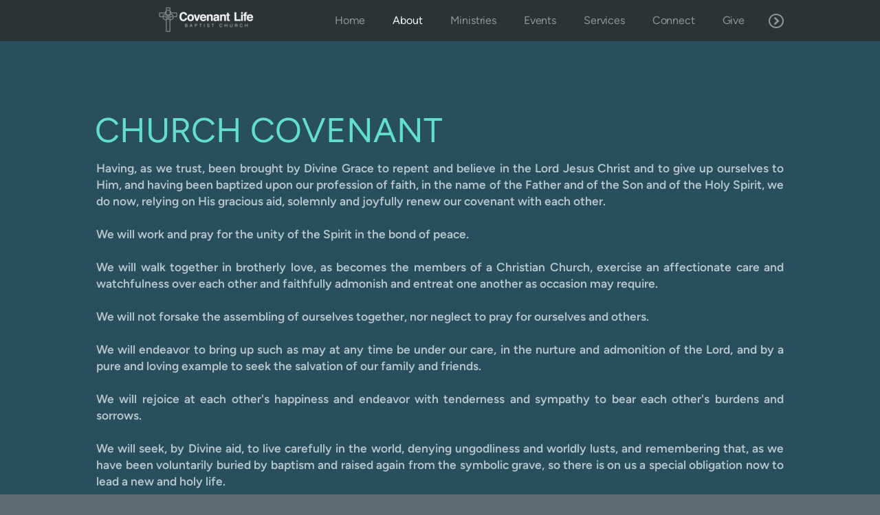

--- FILE ---
content_type: text/html
request_url: https://covenantlifebc.com/about/church-covenant
body_size: 23669
content:
<!DOCTYPE html>
<!-- tag: 26.0.62 | ref: bad13ae17 -->
<html>
  <head>
    <meta charset="utf-8">
    
    <title>Covenant Life Baptist Church | Church Covenant</title>
<meta name="description" content="Church Covenant - Having, As We Trust, Been Brought By Divine Grace To Repent And Believe In The Lord Jesus Christ And To Give Up Ourselves To Him, And Havin..." />
<meta property="og:title" content="Covenant Life Baptist Church | Church Covenant" />
<meta property="og:description" content="Church Covenant - Having, As We Trust, Been Brought By Divine Grace To Repent And Believe In The Lord Jesus Christ And To Give Up Ourselves To Him, And Havin..." />
<meta property="og:type" content="website" />
<meta property="og:url" content="https://covenantlifebc.com/about/church-covenant" />
<meta name="twitter:card" content="summary" />
<meta name="twitter:title" content="Covenant Life Baptist Church | Church Covenant" />
<meta name="twitter:description" content="Church Covenant - Having, As We Trust, Been Brought By Divine Grace To Repent And Believe In The Lord Jesus Christ And To Give Up Ourselves To Him, And Havin..." />
    <meta name="viewport" content="width=device-width, initial-scale=1.0, maximum-scale=1.0, user-scalable=no" />

    <link rel="shortcut icon" type="image/x-icon" href="/zero.ico">

    <link rel="stylesheet" media="all" href="https://cdn.cloversites.com/production/websites/application-2bcce868e9ecfb6e823536cc735d148692d206c63f81a06c7f037be829b462a9.css" data_turbolinks_track="true" debug="false" />


    <link rel="stylesheet" media="all" href="https://cdn.cloversites.com/production/websites/designs/voyage/base-1b6ed5bcb6d449cd4ea1fbfd4183b682b7e409aca3123030c5aaa4119b2c2356.css" debug="false" />

    <script src="https://cdn.cloversites.com/production/websites/application-73c579df8ac31110f0b4fce5da584fa873208a32a374563cc27afe33fca3c7fc.js" class="clover" data_turbolinks_track="true" debug="false"></script>
    <script src="https://cdn.cloversites.com/production/websites/designs/voyage/base-a029fd623f815eb40b58864bb6a44486c9f5e38ab28eae5ba6820fecb8309c68.js" debug="false" data-turbolinks-track="true" class="clover"></script>


    <script>
//<![CDATA[

      var __REACT_ON_RAILS_EVENT_HANDLERS_RAN_ONCE__ = true

//]]>
</script>
    



      <link rel="stylesheet" media="screen" href="https://assets.cloversites.com/fonts/picker/proximanova/proximanovaheavy.css" class="clover" />
      <link rel="stylesheet" media="screen" href="https://assets.cloversites.com/fonts/picker/proximanova/proximanovaregular.css" class="clover" />
      <link rel="stylesheet" media="screen" href="https://assets.cloversites.com/fonts/picker/proximanova/proximanovalight.css" class="clover" />

      <style id="color-css">:root{--subpalette1-bg:#294f5e;--subpalette1-accent:#f2f8fa;--subpalette1-text:rgba(242,248,250,0.7);--subpalette1-header:#f2f8fa;--subpalette1-link:#c2860f;--subpalette1-btn:#c2860f;--subpalette1-gal-btn:#fff;--subpalette1-input-border:#c2860f;--subpalette1-input-unselected:#f2f8fa;--subpalette1-input-selected:#c2860f;--subpalette2-bg:#5d6a70;--subpalette2-accent:#f2f8fa;--subpalette2-text:rgba(242,248,250,0.7);--subpalette2-header:#f2f8fa;--subpalette2-link:#d09010;--subpalette2-btn:#d09010;--subpalette2-gal-btn:#2a2a2a;--subpalette2-input-border:#c2860f;--subpalette2-input-unselected:#f2f8fa;--subpalette2-input-selected:#c2860f;--subpalette3-bg:#f2f8fa;--subpalette3-accent:#294f5e;--subpalette3-text:rgba(43,46,46,0.7);--subpalette3-header:#2b2e2e;--subpalette3-link:#c2860f;--subpalette3-btn:#c2860f;--subpalette3-gal-btn:#fff;--subpalette3-input-border:#c2860f;--subpalette3-input-unselected:#2b2e2e;--subpalette3-input-selected:#c2860f;--subpalette4-bg:#1e6680;--subpalette4-accent:#f2f8fa;--subpalette4-text:rgba(242,248,250,0.7);--subpalette4-header:#f2f8fa;--subpalette4-link:#c2860f;--subpalette4-btn:#c2860f;--subpalette4-gal-btn:#2a2a2a;--subpalette4-input-border:#c2860f;--subpalette4-input-unselected:#f2f8fa;--subpalette4-input-selected:#c2860f;--nav-subpalette-bg:#2b2e2e;--nav-subpalette-text:#f2f8fa;--nav-subpalette-accent:#c2860f}.palette .site-section.header{color:#f2f8fa}.palette .site-section.header,.palette .site-section.header #more-nav-button ul:before{background-color:rgba(43,46,46,0.85)}.palette .site-section.header #more-nav-button button{color:inherit}.palette .site-section.header .sub-navigation .selected span:before{border-color:#c2860f}.palette .site-section.header .sub-navigation:before{background-color:rgba(43,46,46,0.96)}.palette .mobile-nav-icon span{background-color:#f2f8fa}.palette #mobile-navigation .main-navigation,.palette #mobile-navigation .main-navigation>ul>li{background-color:#2b2e2e}.palette #mobile-navigation .main-navigation>ul>li a{color:#f2f8fa}.palette #mobile-navigation .main-navigation>ul>li .sub-navigation{background-color:#242626}.palette .site-section.subpalette1{background-color:#294f5e;color:rgba(242,248,250,0.7)}.palette .site-section.subpalette1 .bg-helper .bg-opacity{background-color:#294f5e}.palette .site-section.subpalette1.bg-fade.bg-fade-down .bg-helper:after{background-color:transparent;background-image:-webkit-linear-gradient(top, rgba(41,79,94,0) 3%,#294f5e 97%);background-image:linear-gradient(to bottom, rgba(41,79,94,0) 3%,#294f5e 97%)}.palette .site-section.subpalette1.bg-fade.bg-fade-up .bg-helper:after{background-color:transparent;background-image:-webkit-linear-gradient(top, #294f5e 3%,rgba(41,79,94,0) 97%);background-image:linear-gradient(to bottom, #294f5e 3%,rgba(41,79,94,0) 97%)}.palette .site-section.subpalette1.bg-fade.bg-fade-right .bg-helper:after{background-color:transparent;background-image:-webkit-linear-gradient(top, rgba(41,79,94,0) 3%,#294f5e 97%);background-image:linear-gradient(to right, rgba(41,79,94,0) 3%,#294f5e 97%)}.palette .site-section.subpalette1.bg-fade.bg-fade-left .bg-helper:after{background-color:transparent;background-image:-webkit-linear-gradient(top, #294f5e 3%,rgba(41,79,94,0) 97%);background-image:linear-gradient(to right, #294f5e 3%,rgba(41,79,94,0) 97%)}.palette .site-section.subpalette1 header{color:#f2f8fa}.palette .site-section.subpalette1 .photo-content:after{border-color:#f2f8fa}.palette .site-section.subpalette1 a{color:#c2860f}.palette .site-section.subpalette1 a:focus,.palette .site-section.subpalette1 a:hover{color:#f3ac1d}.palette .site-section.subpalette1 .sites-button{background-color:#c2860f;color:#fff}.palette .site-section.subpalette1 a:focus .sites-button,.palette .site-section.subpalette1 a:hover .sites-button,.palette .site-section.subpalette1 .sites-button:focus,.palette .site-section.subpalette1 .sites-button:hover{background-color:#eda517}.palette .site-section.subpalette1.left-media-overlap .group-1,.palette .site-section.subpalette1.right-media-overlap .group-0{color:rgba(43,46,46,0.7)}.palette .site-section.subpalette1.left-media-overlap .group-1 header,.palette .site-section.subpalette1.right-media-overlap .group-0 header{color:#2b2e2e}.palette .site-section.subpalette1.left-media-overlap .group-1:after,.palette .site-section.subpalette1.right-media-overlap .group-0:after{background-color:rgba(242,248,250,0.96)}.palette .site-section.subpalette1.left-media-overlap .group-1 .sites-button,.palette .site-section.subpalette1.right-media-overlap .group-0 .sites-button{background-color:#c2860f;color:#fff}.palette .site-section.subpalette1.left-media-overlap .group-1 a:focus .sites-button,.palette .site-section.subpalette1.left-media-overlap .group-1 a:hover .sites-button,.palette .site-section.subpalette1.left-media-overlap .group-1 .sites-button:focus,.palette .site-section.subpalette1.left-media-overlap .group-1 .sites-button:hover,.palette .site-section.subpalette1.right-media-overlap .group-0 a:focus .sites-button,.palette .site-section.subpalette1.right-media-overlap .group-0 a:hover .sites-button,.palette .site-section.subpalette1.right-media-overlap .group-0 .sites-button:focus,.palette .site-section.subpalette1.right-media-overlap .group-0 .sites-button:hover{background-color:#eda517}.palette .site-section.subpalette1 .slick button:before{color:#fff}.palette .site-section.subpalette1.media .media-attachment-popup{background-color:#144557;box-shadow:0 0 50px rgba(0,0,0,0.1)}.palette .site-section.subpalette1.media .media-attachment-popup:before{border-top-color:#144557}.palette .site-section.subpalette1.media .media-attachment-popup li{border-color:#b0dded}.palette .site-section.subpalette1.media .media-attachment-popup a{color:#f2f8fa}.palette .site-section.subpalette1.media .media-attachment-popup a:focus,.palette .site-section.subpalette1.media .media-attachment-popup a:hover{color:#fff}.palette .site-section.subpalette1.media .plyr--audio .plyr__controls,.palette .site-section.subpalette1.media .plyr--audio .plyr__control{background-color:#1e6680;color:#f2f8fa}.palette .site-section.subpalette1.media .plyr--audio .plyr__menu__container{background-color:#1e6680}.palette .site-section.subpalette1.media .plyr--audio .plyr__menu__container::after{border-top-color:rgba(30,102,128,0.9)}.palette .site-section.subpalette1.media .plyr--audio .plyr__menu__container .plyr__control--forward::after{border-left-color:rgba(242,248,250,0.8)}.palette .site-section.subpalette1.media .media-player{background-color:#1e6680;color:#f2f8fa;box-shadow:0 0 50px rgba(0,0,0,0.04)}.palette .site-section.subpalette1.media .media-player header{color:#f2f8fa}.palette .site-section.subpalette1.media .media-footer{border-top-color:rgba(242,248,250,0.2)}.palette .site-section.subpalette1.media .media-header div.text-content,.palette .site-section.subpalette1.media .media-footer button,.palette .site-section.subpalette1.media .media-footer .download-button{color:#f2f8fa}.palette .site-section.subpalette1.media .media-header div.text-content:focus,.palette .site-section.subpalette1.media .media-header div.text-content:hover,.palette .site-section.subpalette1.media .media-footer button:focus,.palette .site-section.subpalette1.media .media-footer button:hover,.palette .site-section.subpalette1.media .media-footer .download-button:focus,.palette .site-section.subpalette1.media .media-footer .download-button:hover{color:#fff}.palette .site-section.subpalette1.media .media-description{color:rgba(242,248,250,0.6)}.palette .site-section.subpalette1.media .media-card{box-shadow:0 0 30px rgba(0,0,0,0.03)}.palette .site-section.subpalette1.media .media-card.selected:before,.palette .site-section.subpalette1.media .media-card.selected .card-image:before{box-shadow:0 0 0 2px #f2f8fa}@media (min-width: 768px){.palette .site-section.subpalette1.media .media-card header{color:#f2f8fa}.palette .site-section.subpalette1.media .media-card.selected:before,.palette .site-section.subpalette1.media .media-card.selected .card-image:before{box-shadow:0 0 0 2px #f2f8fa}.palette .site-section.subpalette1.media .media-card .card-image,.palette .site-section.subpalette1.media .media-card .card-body{background-color:#1e6680;color:#f2f8fa}}.palette .site-section.subpalette1.media .media-grid li,.palette .site-section.subpalette1.media .media-list li{border-color:rgba(242,248,250,0.1)}.palette .site-section.subpalette1.media .media-list-container .card-body{background-color:transparent}.palette .site-section.subpalette1 a.event-info-container{color:inherit}.palette .site-section.subpalette1 .event-tile-item,.palette .site-section.subpalette1 .event-calendar-weeks{box-shadow:0 1px 5px rgba(242,248,250,0.5);background-color:#2a2a2a}.palette .site-section.subpalette1 .event-gallery-item .event-info-image{box-shadow:0 1px 5px rgba(242,248,250,0.5)}.palette .site-section.subpalette1 .fc-body{box-shadow:0 1px 5px rgba(242,248,250,0.5)}.palette .site-section.subpalette1 .fc-body .fc-day{border-color:rgba(242,248,250,0.25);background-color:#2a2a2a}.palette .site-section.subpalette1 a.fc-day-grid-event{background-color:transparent;border-color:transparent;color:rgba(242,248,250,0.7)}.palette .site-section.subpalette1 a.fc-day-grid-event.fc-not-end,.palette .site-section.subpalette1 a.fc-day-grid-event.fc-not-start,.palette .site-section.subpalette1 a.fc-day-grid-event.event-calendar-day-event-long{background-color:#c2860f;color:#fff}.palette .site-section.subpalette1 .event-calendar-list-back{color:#c2860f}.palette .site-section.subpalette1 .event-calendar-list-back:focus,.palette .site-section.subpalette1 .event-calendar-list-back:hover{color:#f3ac1d}@media all and (max-width: 768px){.palette .site-section.subpalette1 .event-list-item{background-color:#2a2a2a;box-shadow:0 1px 5px rgba(242,248,250,0.5)}.palette .site-section.subpalette1 .fc-day-number.fc-has-events{background-color:#c2860f;color:#fff}}.palette .site-section.subpalette1.event-details img.main-event-thumbnail{box-shadow:0 20px 40px 10px rgba(242,248,250,0.1),0 26px 50px 0 rgba(242,248,250,0.24)}.palette .site-section.subpalette1.event-details .calendar-location svg path{stroke:rgba(242,248,250,0.7)}.palette .site-section.subpalette1.livestream .next_live_stream_title,.palette .site-section.subpalette1.livestream .live_stream_title,.palette .site-section.subpalette1.livestream .desc div{color:rgba(242,248,250,0.7) !important}.palette .site-section.subpalette1.form .section-header i{color:#c2860f;transition:color .2s}.palette .site-section.subpalette1.form .section-header i:focus,.palette .site-section.subpalette1.form .section-header i:hover{color:#f3ac1d}.palette .site-section.subpalette1.form .modal .modal-dialog .modal-dialog,.palette .site-section.subpalette1.form .modal-backdrop{background-color:#294f5e}.palette .site-section.subpalette1.form .modal .modal-dialog{color:rgba(242,248,250,0.7)}.palette .site-section.subpalette1.form .nav-tabs>li>a{color:inherit}.palette .site-section.subpalette1.form .nav-tabs>li>a:focus,.palette .site-section.subpalette1.form .nav-tabs>li>a:hover{color:inherit}.palette .site-section.subpalette1.form .nav-tabs>li:not(.active)>a{opacity:.5}.palette .site-section.subpalette1.form .nav-tabs>li.active>a{border-bottom-color:#f2f8fa}.palette .site-section.subpalette1.form .form-tabs .no-active-tab .nav-tabs>li.active>a{opacity:.5;border-bottom-color:transparent}.palette .site-section.subpalette1.form .intl-tel-input .country-list{color:#525252}.palette .site-section.subpalette1.form .draggable-file-upload button{color:#c2860f}.palette .site-section.subpalette1.form .draggable-file-upload button:focus,.palette .site-section.subpalette1.form .draggable-file-upload button:hover{color:#f3ac1d}.palette .site-section.subpalette1.form .file-progress-bar{background-color:rgba(242,248,250,0.25)}.palette .site-section.subpalette1.form .file-progress{background-color:#c2860f}.palette .site-section.subpalette1.form .modal .modal-dialog .modal-btn:not(.sites-button),.palette .site-section.subpalette1.form .login-actions .btn:not(.sites-button),.palette .site-section.subpalette1.form .btn.mb-action:not(.sites-button),.palette .site-section.subpalette1.form .btn-action .btn:not(.sites-button),.palette .site-section.subpalette1.form .clear-selection{color:#c2860f}.palette .site-section.subpalette1.form .modal .modal-dialog .modal-btn:not(.sites-button):focus,.palette .site-section.subpalette1.form .modal .modal-dialog .modal-btn:not(.sites-button):hover,.palette .site-section.subpalette1.form .login-actions .btn:not(.sites-button):focus,.palette .site-section.subpalette1.form .login-actions .btn:not(.sites-button):hover,.palette .site-section.subpalette1.form .btn.mb-action:not(.sites-button):focus,.palette .site-section.subpalette1.form .btn.mb-action:not(.sites-button):hover,.palette .site-section.subpalette1.form .btn-action .btn:not(.sites-button):focus,.palette .site-section.subpalette1.form .btn-action .btn:not(.sites-button):hover,.palette .site-section.subpalette1.form .clear-selection:focus,.palette .site-section.subpalette1.form .clear-selection:hover{color:#f3ac1d}.palette .site-section.subpalette1.form .signup-slot-categories>span.active,.palette .site-section.subpalette1.form .signup-slot-categories .category-selected .more-categories{border-bottom-color:#f2f8fa}.palette .site-section.subpalette1.form .recurring-selector{border-bottom-color:rgba(194,134,15,0.5)}.palette .site-section.subpalette1.form .recurring-selector>span.active{border-bottom-color:#f2f8fa}.palette .site-section.subpalette1.form .formbuilder-step .step-index,.palette .site-section.subpalette1.form .formbuilder-step .bottom-vertical-line{background-color:rgba(111,138,149,0.85)}.palette .site-section.subpalette1.form .formbuilder-step .step-index,.palette .site-section.subpalette1.form .step-dropdown-header .step-index{color:#294f5e}.palette .site-section.subpalette1.form .installments-table .table-header{border-bottom:1px solid #c2860f}.palette .site-section.subpalette1.form .installments-table .table-row .dropdown-toggle{color:inherit}.palette .site-section.subpalette1.form .installments-table .table-row .dropdown>button:focus,.palette .site-section.subpalette1.form .installments-table .table-row .dropdown>button:hover,.palette .site-section.subpalette1.form .installments-table .table-row .dropdown.show>button{background-color:rgba(242,248,250,0.25)}.palette .site-section.subpalette1.form .k-pager-numbers .k-state-selected{background-color:#c2860f;color:#294f5e}.palette .site-section.subpalette1.form .recurring-selector>span.active{border-bottom-color:#c2860f}.palette .site-section.subpalette1.form .formbuilder-step.active .step-index,.palette .site-section.subpalette1.form .step-dropdown-header .step-index{background-color:#c2860f}.palette .site-section.subpalette1.form .login-dropdown .dropdown-toggle.btn{background-color:#c2860f;color:#294f5e}.palette .site-section.subpalette1.form .panel-heading,.palette .site-section.subpalette1.form .card-header{background:#c2860f}.palette .site-section.subpalette1.form .panel-heading .accordion-toggle,.palette .site-section.subpalette1.form .card-header{color:#294f5e}.palette .site-section.subpalette1 .sites-PrayerList__PostDate{opacity:.6}.palette .site-section.subpalette1 .sites-PrayerList__ContactInfoButton{color:currentColor}.palette .site-section.subpalette1 .sites-PrayerList__ContactInfoButton svg{fill:currentColor}.palette .site-section.subpalette1 .sites-PrayerList__Acknowledge svg{fill:rgba(242,248,250,0.7)}.palette .site-section.subpalette1.tabs .tabs-ribbon{background-color:#c2860f}.palette .site-section.subpalette1.tabs .tab-title{background-color:#c2860f;color:#fff}.palette .site-section.subpalette1.tabs .tab-title:focus,.palette .site-section.subpalette1.tabs .tab-title:hover,.palette .site-section.subpalette1.tabs .tab-title[aria-selected="true"]{background-color:#eda517}.palette .site-section.subpalette1.accordion .accordion-title{background-color:#c2860f;color:#fff}.palette .site-section.subpalette1 #clover-icon{fill:rgba(242,248,250,0.7)}.palette .site-section.subpalette1 .search-select .input-group-btn button{color:inherit}.palette .site-section.subpalette1 .checkbox>.control-label{color:inherit !important;opacity:1 !important}.palette .site-section.subpalette1 .digital-signature-field .click-to-sign,.palette .site-section.subpalette1 .digital-signature-field .sign-style-clicked,.palette .site-section.subpalette1 .digital-signature-field .sigCanvas{border-color:#000;background-color:#fff;color:#000}.palette .site-section.subpalette1 .digital-signature-field .overlay-canvas .fms-pagination-arrow-right,.palette .site-section.subpalette1 .digital-signature-field .overlay-canvas .fms-plus,.palette .site-section.subpalette1 .digital-signature-field .overlay-canvas .fms-cancel{color:#000}.palette .site-section.subpalette1 .iti__arrow{border-top-color:inherit;border-bottom-color:inherit}.palette .site-section.subpalette1 .iti__country-name{color:#525252}.palette .site-section.subpalette1 .has-error .legend,.palette .site-section.subpalette1 .has-error.form-group .control-label,.palette .site-section.subpalette1 .has-error.sites-PrayerForm__SubmissionMessage{color:#fd5b63}.palette .site-section.subpalette1 .has-error.form-group .form-help,.palette .site-section.subpalette1 .has-error.form-group .helper,.palette .site-section.subpalette1 .has-error.checkbox .form-help,.palette .site-section.subpalette1 .has-error.checkbox .helper,.palette .site-section.subpalette1 .has-error.radio .form-help,.palette .site-section.subpalette1 .has-error.radio .helper{color:#fd5b63}.palette .site-section.subpalette1 .pop-over .pop-over-container{background-color:#294f5e;color:rgba(242,248,250,0.7)}.palette .site-section.subpalette1 .pop-over .pop-over-container .filter-option{transition:color 0.2s, background-color 0.2s}.palette .site-section.subpalette1 .pop-over .pop-over-container .filter-option:hover{background-color:rgba(194,134,15,0.25)}.palette .site-section.subpalette1 .form-group .dropdown-menu,.palette .site-section.subpalette1 .login-details .dropdown-menu{background-color:#294f5e}.palette .site-section.subpalette1 .form-group .dropdown-menu>li>a,.palette .site-section.subpalette1 .form-group .dropdown-menu>li>a:focus,.palette .site-section.subpalette1 .form-group .dropdown-menu>li>a:hover,.palette .site-section.subpalette1 .login-details .dropdown-menu>li>a,.palette .site-section.subpalette1 .login-details .dropdown-menu>li>a:focus,.palette .site-section.subpalette1 .login-details .dropdown-menu>li>a:hover{color:rgba(242,248,250,0.7)}.palette .site-section.subpalette1 .form-group .dropdown-menu>li>a:focus,.palette .site-section.subpalette1 .form-group .dropdown-menu>li>a:hover,.palette .site-section.subpalette1 .login-details .dropdown-menu>li>a:focus,.palette .site-section.subpalette1 .login-details .dropdown-menu>li>a:hover{background-color:rgba(194,134,15,0.25)}.palette .site-section.subpalette1 .form-group .ui-select-choices,.palette .site-section.subpalette1 .login-details .ui-select-choices{background-color:#294f5e}.palette .site-section.subpalette1 .form-group .ui-select-choices-row,.palette .site-section.subpalette1 .form-group .ui-select-choices-row:focus,.palette .site-section.subpalette1 .form-group .ui-select-choices-row:hover,.palette .site-section.subpalette1 .login-details .ui-select-choices-row,.palette .site-section.subpalette1 .login-details .ui-select-choices-row:focus,.palette .site-section.subpalette1 .login-details .ui-select-choices-row:hover{color:rgba(242,248,250,0.7)}.palette .site-section.subpalette1 .form-group .ui-select-choices-row:focus,.palette .site-section.subpalette1 .form-group .ui-select-choices-row:hover,.palette .site-section.subpalette1 .login-details .ui-select-choices-row:focus,.palette .site-section.subpalette1 .login-details .ui-select-choices-row:hover{background-color:rgba(194,134,15,0.25)}.palette .site-section.subpalette1 .form-group .ui-select-choices-row.active,.palette .site-section.subpalette1 .login-details .ui-select-choices-row.active{color:#294f5e;background-color:#c2860f}.palette .site-section.subpalette1 .ss__menu,.palette .site-section.subpalette1 .slot-category-dropdown{background-color:#294f5e}.palette .site-section.subpalette1 .ss__option--is-focused,.palette .site-section.subpalette1 .slot-category-dropdown>span:hover{background-color:rgba(194,134,15,0.25)}.palette .site-section.subpalette1 .ss__option--is-selected,.palette .site-section.subpalette1 .slot-category-dropdown>span.active{color:#294f5e;background-color:#c2860f}.palette .site-section.subpalette1 .checkbox .helper,.palette .site-section.subpalette1 .radio .helper{border-color:currentColor}.palette .site-section.subpalette1 .checkbox label:hover .helper,.palette .site-section.subpalette1 .checkbox input:checked ~ .helper,.palette .site-section.subpalette1 .radio label:hover .helper,.palette .site-section.subpalette1 .radio input:checked ~ .helper{border-color:#c2860f}.palette .site-section.subpalette1 .checkbox .helper::before{color:#c2860f}.palette .site-section.subpalette1 .radio .helper::before{background-color:#c2860f}.palette .site-section.subpalette1 .sites-input,.palette .site-section.subpalette1 .sites-input-group-addon{color:#c2860f}.palette .site-section.subpalette1 .sites-input{border-color:#c2860f}.palette .site-section.subpalette1 .sites-input::placeholder{color:rgba(194,134,15,0.5)}.palette .site-section.subpalette1 .radio-btn{border-color:#f2f8fa}.palette .site-section.subpalette1 .radio-btn .input-group-radio,.palette .site-section.subpalette1 .radio-btn .item-amount{background-color:#f2f8fa;color:#294f5e}.palette .site-section.subpalette1 .radio-btn .item-amount.user-amount .form-control{border-color:#294f5e;color:#294f5e}.palette .site-section.subpalette1 .radio-btn.item-selected{border-color:#c2860f}.palette .site-section.subpalette1 .radio-btn.item-selected .input-group-radio,.palette .site-section.subpalette1 .radio-btn.item-selected .item-amount{background-color:#c2860f;color:#294f5e}.palette .site-section.subpalette1 .radio-btn.item-selected .item-amount.user-amount .form-control{border-color:#294f5e;color:#294f5e}.palette .site-section.subpalette1 .slots .slot{background-color:#f2f8fa;border-color:#f2f8fa;color:#294f5e}.palette .site-section.subpalette1 .slots .slot.active{background-color:#c2860f;border-color:#c2860f;color:#294f5e}.palette .site-section.subpalette1 .setup-partial-payment .partial-type-picker{border-color:#c2860f}.palette .site-section.subpalette1 .setup-partial-payment .partial-type-picker span{color:rgba(242,248,250,0.7)}.palette .site-section.subpalette1 .setup-partial-payment .partial-type-picker span.active{background-color:#c2860f;color:#294f5e}.palette .site-section.subpalette1 .payment-methods .choose-payment-method .payment-method .btn{border-color:rgba(194,134,15,0.25);color:rgba(242,248,250,0.7)}.palette .site-section.subpalette1 .payment-methods .choose-payment-method .payment-method .btn.active{border-color:#c2860f}.palette .site-section.subpalette1 .form-group .control-label{color:#c2860f;opacity:0.4}.palette .site-section.subpalette1 .form-group .radio label.control-label{color:rgba(242,248,250,0.7);opacity:1}.palette .site-section.subpalette1 .form-group .form-control,.palette .site-section.subpalette1 .form-group .dropdown-toggle,.palette .site-section.subpalette1 .form-group .ss__control{border-bottom:1px solid #c2860f}.palette .site-section.subpalette1 .radio-btn,.palette .site-section.subpalette1 .slots .slot{opacity:.7}.palette .site-section.subpalette1 .radio-btn.item-selected,.palette .site-section.subpalette1 .slots .slot.active{opacity:1}.palette .site-section.subpalette1 .has-error .form-control,.palette .site-section.subpalette1 .has-error .dropdown-toggle{border-bottom-color:#fd5b63}.palette .site-section.subpalette1 .pagination a{color:rgba(242,248,250,0.7)}.palette .site-section.subpalette1 .pagination a:before,.palette .site-section.subpalette1 .pagination a:after{border-color:rgba(242,248,250,0.7)}.palette .site-alerts.subpalette1 .site-alert{background-color:#f2f8fa;color:#2a2a2a}.palette .site-alerts.subpalette1 .site-alert .site-alert-dismiss{color:#2a2a2a}.palette .site-alerts.subpalette1 .sites-button{background-color:#c2860f;color:#fff}.palette .site-alerts.subpalette1 a:focus .sites-button,.palette .site-alerts.subpalette1 a:hover .sites-button,.palette .site-alerts.subpalette1 .sites-button:focus,.palette .site-alerts.subpalette1 .sites-button:hover{background-color:#eda517}.palette .site-section.subpalette2{background-color:#5d6a70;color:rgba(242,248,250,0.7)}.palette .site-section.subpalette2 .bg-helper .bg-opacity{background-color:#5d6a70}.palette .site-section.subpalette2.bg-fade.bg-fade-down .bg-helper:after{background-color:transparent;background-image:-webkit-linear-gradient(top, rgba(93,106,112,0) 3%,#5d6a70 97%);background-image:linear-gradient(to bottom, rgba(93,106,112,0) 3%,#5d6a70 97%)}.palette .site-section.subpalette2.bg-fade.bg-fade-up .bg-helper:after{background-color:transparent;background-image:-webkit-linear-gradient(top, #5d6a70 3%,rgba(93,106,112,0) 97%);background-image:linear-gradient(to bottom, #5d6a70 3%,rgba(93,106,112,0) 97%)}.palette .site-section.subpalette2.bg-fade.bg-fade-right .bg-helper:after{background-color:transparent;background-image:-webkit-linear-gradient(top, rgba(93,106,112,0) 3%,#5d6a70 97%);background-image:linear-gradient(to right, rgba(93,106,112,0) 3%,#5d6a70 97%)}.palette .site-section.subpalette2.bg-fade.bg-fade-left .bg-helper:after{background-color:transparent;background-image:-webkit-linear-gradient(top, #5d6a70 3%,rgba(93,106,112,0) 97%);background-image:linear-gradient(to right, #5d6a70 3%,rgba(93,106,112,0) 97%)}.palette .site-section.subpalette2 header{color:#f2f8fa}.palette .site-section.subpalette2 .photo-content:after{border-color:#f2f8fa}.palette .site-section.subpalette2 a{color:#d09010}.palette .site-section.subpalette2 a:focus,.palette .site-section.subpalette2 a:hover{color:#f4b12c}.palette .site-section.subpalette2 .sites-button{background-color:#d09010;color:#fff}.palette .site-section.subpalette2 a:focus .sites-button,.palette .site-section.subpalette2 a:hover .sites-button,.palette .site-section.subpalette2 .sites-button:focus,.palette .site-section.subpalette2 .sites-button:hover{background-color:#eeab25}.palette .site-section.subpalette2.left-media-overlap .group-1,.palette .site-section.subpalette2.right-media-overlap .group-0{color:rgba(43,46,46,0.7)}.palette .site-section.subpalette2.left-media-overlap .group-1 header,.palette .site-section.subpalette2.right-media-overlap .group-0 header{color:#2b2e2e}.palette .site-section.subpalette2.left-media-overlap .group-1:after,.palette .site-section.subpalette2.right-media-overlap .group-0:after{background-color:rgba(242,248,250,0.96)}.palette .site-section.subpalette2.left-media-overlap .group-1 .sites-button,.palette .site-section.subpalette2.right-media-overlap .group-0 .sites-button{background-color:#c2860f;color:#fff}.palette .site-section.subpalette2.left-media-overlap .group-1 a:focus .sites-button,.palette .site-section.subpalette2.left-media-overlap .group-1 a:hover .sites-button,.palette .site-section.subpalette2.left-media-overlap .group-1 .sites-button:focus,.palette .site-section.subpalette2.left-media-overlap .group-1 .sites-button:hover,.palette .site-section.subpalette2.right-media-overlap .group-0 a:focus .sites-button,.palette .site-section.subpalette2.right-media-overlap .group-0 a:hover .sites-button,.palette .site-section.subpalette2.right-media-overlap .group-0 .sites-button:focus,.palette .site-section.subpalette2.right-media-overlap .group-0 .sites-button:hover{background-color:#eda517}.palette .site-section.subpalette2 .slick button:before{color:#2a2a2a}.palette .site-section.subpalette2.media .media-attachment-popup{background-color:#144557;box-shadow:0 0 50px rgba(0,0,0,0.1)}.palette .site-section.subpalette2.media .media-attachment-popup:before{border-top-color:#144557}.palette .site-section.subpalette2.media .media-attachment-popup li{border-color:#b0dded}.palette .site-section.subpalette2.media .media-attachment-popup a{color:#f2f8fa}.palette .site-section.subpalette2.media .media-attachment-popup a:focus,.palette .site-section.subpalette2.media .media-attachment-popup a:hover{color:#fff}.palette .site-section.subpalette2.media .plyr--audio .plyr__controls,.palette .site-section.subpalette2.media .plyr--audio .plyr__control{background-color:#1e6680;color:#f2f8fa}.palette .site-section.subpalette2.media .plyr--audio .plyr__menu__container{background-color:#1e6680}.palette .site-section.subpalette2.media .plyr--audio .plyr__menu__container::after{border-top-color:rgba(30,102,128,0.9)}.palette .site-section.subpalette2.media .plyr--audio .plyr__menu__container .plyr__control--forward::after{border-left-color:rgba(242,248,250,0.8)}.palette .site-section.subpalette2.media .media-player{background-color:#1e6680;color:#f2f8fa;box-shadow:none}.palette .site-section.subpalette2.media .media-player header{color:#f2f8fa}.palette .site-section.subpalette2.media .media-footer{border-top-color:rgba(242,248,250,0.2)}.palette .site-section.subpalette2.media .media-header div.text-content,.palette .site-section.subpalette2.media .media-footer button,.palette .site-section.subpalette2.media .media-footer .download-button{color:#f2f8fa}.palette .site-section.subpalette2.media .media-header div.text-content:focus,.palette .site-section.subpalette2.media .media-header div.text-content:hover,.palette .site-section.subpalette2.media .media-footer button:focus,.palette .site-section.subpalette2.media .media-footer button:hover,.palette .site-section.subpalette2.media .media-footer .download-button:focus,.palette .site-section.subpalette2.media .media-footer .download-button:hover{color:#fff}.palette .site-section.subpalette2.media .media-description{color:rgba(242,248,250,0.6)}.palette .site-section.subpalette2.media .media-card.selected:before,.palette .site-section.subpalette2.media .media-card.selected .card-image:before{box-shadow:0 0 0 2px #f2f8fa}@media (min-width: 768px){.palette .site-section.subpalette2.media .media-card header{color:#f2f8fa}.palette .site-section.subpalette2.media .media-card.selected:before,.palette .site-section.subpalette2.media .media-card.selected .card-image:before{box-shadow:0 0 0 2px #f2f8fa}.palette .site-section.subpalette2.media .media-card .card-image,.palette .site-section.subpalette2.media .media-card .card-body{background-color:#1e6680;color:#f2f8fa}}.palette .site-section.subpalette2.media .media-grid li,.palette .site-section.subpalette2.media .media-list li{border-color:rgba(242,248,250,0.1)}.palette .site-section.subpalette2.media .media-list-container .card-body{background-color:transparent}.palette .site-section.subpalette2 a.event-info-container{color:inherit}.palette .site-section.subpalette2 .event-tile-item,.palette .site-section.subpalette2 .event-calendar-weeks{box-shadow:0 1px 5px rgba(242,248,250,0.5);background-color:#2a2a2a}.palette .site-section.subpalette2 .event-gallery-item .event-info-image{box-shadow:0 1px 5px rgba(242,248,250,0.5)}.palette .site-section.subpalette2 .fc-body{box-shadow:0 1px 5px rgba(242,248,250,0.5)}.palette .site-section.subpalette2 .fc-body .fc-day{border-color:rgba(242,248,250,0.25);background-color:#2a2a2a}.palette .site-section.subpalette2 a.fc-day-grid-event{background-color:transparent;border-color:transparent;color:rgba(242,248,250,0.7)}.palette .site-section.subpalette2 a.fc-day-grid-event.fc-not-end,.palette .site-section.subpalette2 a.fc-day-grid-event.fc-not-start,.palette .site-section.subpalette2 a.fc-day-grid-event.event-calendar-day-event-long{background-color:#d09010;color:#fff}.palette .site-section.subpalette2 .event-calendar-list-back{color:#d09010}.palette .site-section.subpalette2 .event-calendar-list-back:focus,.palette .site-section.subpalette2 .event-calendar-list-back:hover{color:#f4b12c}@media all and (max-width: 768px){.palette .site-section.subpalette2 .event-list-item{background-color:#2a2a2a;box-shadow:0 1px 5px rgba(242,248,250,0.5)}.palette .site-section.subpalette2 .fc-day-number.fc-has-events{background-color:#d09010;color:#fff}}.palette .site-section.subpalette2.event-details img.main-event-thumbnail{box-shadow:0 20px 40px 10px rgba(242,248,250,0.1),0 26px 50px 0 rgba(242,248,250,0.24)}.palette .site-section.subpalette2.event-details .calendar-location svg path{stroke:rgba(242,248,250,0.7)}.palette .site-section.subpalette2.livestream .next_live_stream_title,.palette .site-section.subpalette2.livestream .live_stream_title,.palette .site-section.subpalette2.livestream .desc div{color:rgba(242,248,250,0.7) !important}.palette .site-section.subpalette2.form .section-header i{color:#d09010;transition:color .2s}.palette .site-section.subpalette2.form .section-header i:focus,.palette .site-section.subpalette2.form .section-header i:hover{color:#f4b12c}.palette .site-section.subpalette2.form .modal .modal-dialog .modal-dialog,.palette .site-section.subpalette2.form .modal-backdrop{background-color:#5d6a70}.palette .site-section.subpalette2.form .modal .modal-dialog{color:rgba(242,248,250,0.7)}.palette .site-section.subpalette2.form .nav-tabs>li>a{color:inherit}.palette .site-section.subpalette2.form .nav-tabs>li>a:focus,.palette .site-section.subpalette2.form .nav-tabs>li>a:hover{color:inherit}.palette .site-section.subpalette2.form .nav-tabs>li:not(.active)>a{opacity:.5}.palette .site-section.subpalette2.form .nav-tabs>li.active>a{border-bottom-color:#f2f8fa}.palette .site-section.subpalette2.form .form-tabs .no-active-tab .nav-tabs>li.active>a{opacity:.5;border-bottom-color:transparent}.palette .site-section.subpalette2.form .intl-tel-input .country-list{color:#525252}.palette .site-section.subpalette2.form .draggable-file-upload button{color:#d09010}.palette .site-section.subpalette2.form .draggable-file-upload button:focus,.palette .site-section.subpalette2.form .draggable-file-upload button:hover{color:#f4b12c}.palette .site-section.subpalette2.form .file-progress-bar{background-color:rgba(242,248,250,0.25)}.palette .site-section.subpalette2.form .file-progress{background-color:#d09010}.palette .site-section.subpalette2.form .modal .modal-dialog .modal-btn:not(.sites-button),.palette .site-section.subpalette2.form .login-actions .btn:not(.sites-button),.palette .site-section.subpalette2.form .btn.mb-action:not(.sites-button),.palette .site-section.subpalette2.form .btn-action .btn:not(.sites-button),.palette .site-section.subpalette2.form .clear-selection{color:#d09010}.palette .site-section.subpalette2.form .modal .modal-dialog .modal-btn:not(.sites-button):focus,.palette .site-section.subpalette2.form .modal .modal-dialog .modal-btn:not(.sites-button):hover,.palette .site-section.subpalette2.form .login-actions .btn:not(.sites-button):focus,.palette .site-section.subpalette2.form .login-actions .btn:not(.sites-button):hover,.palette .site-section.subpalette2.form .btn.mb-action:not(.sites-button):focus,.palette .site-section.subpalette2.form .btn.mb-action:not(.sites-button):hover,.palette .site-section.subpalette2.form .btn-action .btn:not(.sites-button):focus,.palette .site-section.subpalette2.form .btn-action .btn:not(.sites-button):hover,.palette .site-section.subpalette2.form .clear-selection:focus,.palette .site-section.subpalette2.form .clear-selection:hover{color:#f4b12c}.palette .site-section.subpalette2.form .signup-slot-categories>span.active,.palette .site-section.subpalette2.form .signup-slot-categories .category-selected .more-categories{border-bottom-color:#f2f8fa}.palette .site-section.subpalette2.form .recurring-selector{border-bottom-color:rgba(194,134,15,0.5)}.palette .site-section.subpalette2.form .recurring-selector>span.active{border-bottom-color:#f2f8fa}.palette .site-section.subpalette2.form .formbuilder-step .step-index,.palette .site-section.subpalette2.form .formbuilder-step .bottom-vertical-line{background-color:rgba(145,156,160,0.85)}.palette .site-section.subpalette2.form .formbuilder-step .step-index,.palette .site-section.subpalette2.form .step-dropdown-header .step-index{color:#5d6a70}.palette .site-section.subpalette2.form .installments-table .table-header{border-bottom:1px solid #c2860f}.palette .site-section.subpalette2.form .installments-table .table-row .dropdown-toggle{color:inherit}.palette .site-section.subpalette2.form .installments-table .table-row .dropdown>button:focus,.palette .site-section.subpalette2.form .installments-table .table-row .dropdown>button:hover,.palette .site-section.subpalette2.form .installments-table .table-row .dropdown.show>button{background-color:rgba(242,248,250,0.25)}.palette .site-section.subpalette2.form .k-pager-numbers .k-state-selected{background-color:#d09010;color:#5d6a70}.palette .site-section.subpalette2.form .recurring-selector>span.active{border-bottom-color:#c2860f}.palette .site-section.subpalette2.form .formbuilder-step.active .step-index,.palette .site-section.subpalette2.form .step-dropdown-header .step-index{background-color:#d09010}.palette .site-section.subpalette2.form .login-dropdown .dropdown-toggle.btn{background-color:#d09010;color:#5d6a70}.palette .site-section.subpalette2.form .panel-heading,.palette .site-section.subpalette2.form .card-header{background:#d09010}.palette .site-section.subpalette2.form .panel-heading .accordion-toggle,.palette .site-section.subpalette2.form .card-header{color:#5d6a70}.palette .site-section.subpalette2 .sites-PrayerList__PostDate{opacity:.6}.palette .site-section.subpalette2 .sites-PrayerList__ContactInfoButton{color:currentColor}.palette .site-section.subpalette2 .sites-PrayerList__ContactInfoButton svg{fill:currentColor}.palette .site-section.subpalette2 .sites-PrayerList__Acknowledge svg{fill:rgba(242,248,250,0.7)}.palette .site-section.subpalette2.tabs .tabs-ribbon{background-color:#d09010}.palette .site-section.subpalette2.tabs .tab-title{background-color:#d09010;color:#fff}.palette .site-section.subpalette2.tabs .tab-title:focus,.palette .site-section.subpalette2.tabs .tab-title:hover,.palette .site-section.subpalette2.tabs .tab-title[aria-selected="true"]{background-color:#eeab25}.palette .site-section.subpalette2.accordion .accordion-title{background-color:#d09010;color:#fff}.palette .site-section.subpalette2 #clover-icon{fill:rgba(242,248,250,0.7)}.palette .site-section.subpalette2 .search-select .input-group-btn button{color:inherit}.palette .site-section.subpalette2 .checkbox>.control-label{color:inherit !important;opacity:1 !important}.palette .site-section.subpalette2 .digital-signature-field .click-to-sign,.palette .site-section.subpalette2 .digital-signature-field .sign-style-clicked,.palette .site-section.subpalette2 .digital-signature-field .sigCanvas{border-color:#000;background-color:#fff;color:#000}.palette .site-section.subpalette2 .digital-signature-field .overlay-canvas .fms-pagination-arrow-right,.palette .site-section.subpalette2 .digital-signature-field .overlay-canvas .fms-plus,.palette .site-section.subpalette2 .digital-signature-field .overlay-canvas .fms-cancel{color:#000}.palette .site-section.subpalette2 .iti__arrow{border-top-color:inherit;border-bottom-color:inherit}.palette .site-section.subpalette2 .iti__country-name{color:#525252}.palette .site-section.subpalette2 .has-error .legend,.palette .site-section.subpalette2 .has-error.form-group .control-label,.palette .site-section.subpalette2 .has-error.sites-PrayerForm__SubmissionMessage{color:#fd5b63}.palette .site-section.subpalette2 .has-error.form-group .form-help,.palette .site-section.subpalette2 .has-error.form-group .helper,.palette .site-section.subpalette2 .has-error.checkbox .form-help,.palette .site-section.subpalette2 .has-error.checkbox .helper,.palette .site-section.subpalette2 .has-error.radio .form-help,.palette .site-section.subpalette2 .has-error.radio .helper{color:#fd5b63}.palette .site-section.subpalette2 .pop-over .pop-over-container{background-color:#5d6a70;color:rgba(242,248,250,0.7)}.palette .site-section.subpalette2 .pop-over .pop-over-container .filter-option{transition:color 0.2s, background-color 0.2s}.palette .site-section.subpalette2 .pop-over .pop-over-container .filter-option:hover{background-color:rgba(194,134,15,0.25)}.palette .site-section.subpalette2 .form-group .dropdown-menu,.palette .site-section.subpalette2 .login-details .dropdown-menu{background-color:#5d6a70}.palette .site-section.subpalette2 .form-group .dropdown-menu>li>a,.palette .site-section.subpalette2 .form-group .dropdown-menu>li>a:focus,.palette .site-section.subpalette2 .form-group .dropdown-menu>li>a:hover,.palette .site-section.subpalette2 .login-details .dropdown-menu>li>a,.palette .site-section.subpalette2 .login-details .dropdown-menu>li>a:focus,.palette .site-section.subpalette2 .login-details .dropdown-menu>li>a:hover{color:rgba(242,248,250,0.7)}.palette .site-section.subpalette2 .form-group .dropdown-menu>li>a:focus,.palette .site-section.subpalette2 .form-group .dropdown-menu>li>a:hover,.palette .site-section.subpalette2 .login-details .dropdown-menu>li>a:focus,.palette .site-section.subpalette2 .login-details .dropdown-menu>li>a:hover{background-color:rgba(194,134,15,0.25)}.palette .site-section.subpalette2 .form-group .ui-select-choices,.palette .site-section.subpalette2 .login-details .ui-select-choices{background-color:#5d6a70}.palette .site-section.subpalette2 .form-group .ui-select-choices-row,.palette .site-section.subpalette2 .form-group .ui-select-choices-row:focus,.palette .site-section.subpalette2 .form-group .ui-select-choices-row:hover,.palette .site-section.subpalette2 .login-details .ui-select-choices-row,.palette .site-section.subpalette2 .login-details .ui-select-choices-row:focus,.palette .site-section.subpalette2 .login-details .ui-select-choices-row:hover{color:rgba(242,248,250,0.7)}.palette .site-section.subpalette2 .form-group .ui-select-choices-row:focus,.palette .site-section.subpalette2 .form-group .ui-select-choices-row:hover,.palette .site-section.subpalette2 .login-details .ui-select-choices-row:focus,.palette .site-section.subpalette2 .login-details .ui-select-choices-row:hover{background-color:rgba(194,134,15,0.25)}.palette .site-section.subpalette2 .form-group .ui-select-choices-row.active,.palette .site-section.subpalette2 .login-details .ui-select-choices-row.active{color:#5d6a70;background-color:#c2860f}.palette .site-section.subpalette2 .ss__menu,.palette .site-section.subpalette2 .slot-category-dropdown{background-color:#5d6a70}.palette .site-section.subpalette2 .ss__option--is-focused,.palette .site-section.subpalette2 .slot-category-dropdown>span:hover{background-color:rgba(194,134,15,0.25)}.palette .site-section.subpalette2 .ss__option--is-selected,.palette .site-section.subpalette2 .slot-category-dropdown>span.active{color:#5d6a70;background-color:#c2860f}.palette .site-section.subpalette2 .checkbox .helper,.palette .site-section.subpalette2 .radio .helper{border-color:currentColor}.palette .site-section.subpalette2 .checkbox label:hover .helper,.palette .site-section.subpalette2 .checkbox input:checked ~ .helper,.palette .site-section.subpalette2 .radio label:hover .helper,.palette .site-section.subpalette2 .radio input:checked ~ .helper{border-color:#c2860f}.palette .site-section.subpalette2 .checkbox .helper::before{color:#c2860f}.palette .site-section.subpalette2 .radio .helper::before{background-color:#c2860f}.palette .site-section.subpalette2 .sites-input,.palette .site-section.subpalette2 .sites-input-group-addon{color:#c2860f}.palette .site-section.subpalette2 .sites-input{border-color:#c2860f}.palette .site-section.subpalette2 .sites-input::placeholder{color:rgba(194,134,15,0.5)}.palette .site-section.subpalette2 .radio-btn{border-color:#f2f8fa}.palette .site-section.subpalette2 .radio-btn .input-group-radio,.palette .site-section.subpalette2 .radio-btn .item-amount{background-color:#f2f8fa;color:#5d6a70}.palette .site-section.subpalette2 .radio-btn .item-amount.user-amount .form-control{border-color:#5d6a70;color:#5d6a70}.palette .site-section.subpalette2 .radio-btn.item-selected{border-color:#c2860f}.palette .site-section.subpalette2 .radio-btn.item-selected .input-group-radio,.palette .site-section.subpalette2 .radio-btn.item-selected .item-amount{background-color:#c2860f;color:#5d6a70}.palette .site-section.subpalette2 .radio-btn.item-selected .item-amount.user-amount .form-control{border-color:#5d6a70;color:#5d6a70}.palette .site-section.subpalette2 .slots .slot{background-color:#f2f8fa;border-color:#f2f8fa;color:#5d6a70}.palette .site-section.subpalette2 .slots .slot.active{background-color:#c2860f;border-color:#c2860f;color:#5d6a70}.palette .site-section.subpalette2 .setup-partial-payment .partial-type-picker{border-color:#c2860f}.palette .site-section.subpalette2 .setup-partial-payment .partial-type-picker span{color:rgba(242,248,250,0.7)}.palette .site-section.subpalette2 .setup-partial-payment .partial-type-picker span.active{background-color:#c2860f;color:#5d6a70}.palette .site-section.subpalette2 .payment-methods .choose-payment-method .payment-method .btn{border-color:rgba(194,134,15,0.25);color:rgba(242,248,250,0.7)}.palette .site-section.subpalette2 .payment-methods .choose-payment-method .payment-method .btn.active{border-color:#c2860f}.palette .site-section.subpalette2 .form-group .control-label{color:#c2860f;opacity:0.4}.palette .site-section.subpalette2 .form-group .radio label.control-label{color:rgba(242,248,250,0.7);opacity:1}.palette .site-section.subpalette2 .form-group .form-control,.palette .site-section.subpalette2 .form-group .dropdown-toggle,.palette .site-section.subpalette2 .form-group .ss__control{border-bottom:1px solid #c2860f}.palette .site-section.subpalette2 .radio-btn,.palette .site-section.subpalette2 .slots .slot{opacity:.7}.palette .site-section.subpalette2 .radio-btn.item-selected,.palette .site-section.subpalette2 .slots .slot.active{opacity:1}.palette .site-section.subpalette2 .has-error .form-control,.palette .site-section.subpalette2 .has-error .dropdown-toggle{border-bottom-color:#fd5b63}.palette .site-section.subpalette2 .pagination a{color:rgba(242,248,250,0.7)}.palette .site-section.subpalette2 .pagination a:before,.palette .site-section.subpalette2 .pagination a:after{border-color:rgba(242,248,250,0.7)}.palette .site-alerts.subpalette2 .site-alert{background-color:#f2f8fa;color:#2a2a2a}.palette .site-alerts.subpalette2 .site-alert .site-alert-dismiss{color:#2a2a2a}.palette .site-alerts.subpalette2 .sites-button{background-color:#d09010;color:#fff}.palette .site-alerts.subpalette2 a:focus .sites-button,.palette .site-alerts.subpalette2 a:hover .sites-button,.palette .site-alerts.subpalette2 .sites-button:focus,.palette .site-alerts.subpalette2 .sites-button:hover{background-color:#eeab25}.palette .site-section.subpalette3{background-color:#f2f8fa;color:rgba(43,46,46,0.7)}.palette .site-section.subpalette3 .bg-helper .bg-opacity{background-color:#f2f8fa}.palette .site-section.subpalette3.bg-fade.bg-fade-down .bg-helper:after{background-color:transparent;background-image:-webkit-linear-gradient(top, rgba(242,248,250,0) 3%,#f2f8fa 97%);background-image:linear-gradient(to bottom, rgba(242,248,250,0) 3%,#f2f8fa 97%)}.palette .site-section.subpalette3.bg-fade.bg-fade-up .bg-helper:after{background-color:transparent;background-image:-webkit-linear-gradient(top, #f2f8fa 3%,rgba(242,248,250,0) 97%);background-image:linear-gradient(to bottom, #f2f8fa 3%,rgba(242,248,250,0) 97%)}.palette .site-section.subpalette3.bg-fade.bg-fade-right .bg-helper:after{background-color:transparent;background-image:-webkit-linear-gradient(top, rgba(242,248,250,0) 3%,#f2f8fa 97%);background-image:linear-gradient(to right, rgba(242,248,250,0) 3%,#f2f8fa 97%)}.palette .site-section.subpalette3.bg-fade.bg-fade-left .bg-helper:after{background-color:transparent;background-image:-webkit-linear-gradient(top, #f2f8fa 3%,rgba(242,248,250,0) 97%);background-image:linear-gradient(to right, #f2f8fa 3%,rgba(242,248,250,0) 97%)}.palette .site-section.subpalette3 header{color:#2b2e2e}.palette .site-section.subpalette3 .photo-content:after{border-color:#294f5e}.palette .site-section.subpalette3 a{color:#c2860f}.palette .site-section.subpalette3 a:focus,.palette .site-section.subpalette3 a:hover{color:#f3ac1d}.palette .site-section.subpalette3 .sites-button{background-color:#c2860f;color:#fff}.palette .site-section.subpalette3 a:focus .sites-button,.palette .site-section.subpalette3 a:hover .sites-button,.palette .site-section.subpalette3 .sites-button:focus,.palette .site-section.subpalette3 .sites-button:hover{background-color:#eda517}.palette .site-section.subpalette3.left-media-overlap .group-1,.palette .site-section.subpalette3.right-media-overlap .group-0{color:rgba(43,46,46,0.7)}.palette .site-section.subpalette3.left-media-overlap .group-1 header,.palette .site-section.subpalette3.right-media-overlap .group-0 header{color:#2b2e2e}.palette .site-section.subpalette3.left-media-overlap .group-1:after,.palette .site-section.subpalette3.right-media-overlap .group-0:after{background-color:rgba(242,248,250,0.96)}.palette .site-section.subpalette3.left-media-overlap .group-1 .sites-button,.palette .site-section.subpalette3.right-media-overlap .group-0 .sites-button{background-color:#c2860f;color:#fff}.palette .site-section.subpalette3.left-media-overlap .group-1 a:focus .sites-button,.palette .site-section.subpalette3.left-media-overlap .group-1 a:hover .sites-button,.palette .site-section.subpalette3.left-media-overlap .group-1 .sites-button:focus,.palette .site-section.subpalette3.left-media-overlap .group-1 .sites-button:hover,.palette .site-section.subpalette3.right-media-overlap .group-0 a:focus .sites-button,.palette .site-section.subpalette3.right-media-overlap .group-0 a:hover .sites-button,.palette .site-section.subpalette3.right-media-overlap .group-0 .sites-button:focus,.palette .site-section.subpalette3.right-media-overlap .group-0 .sites-button:hover{background-color:#eda517}.palette .site-section.subpalette3 .slick button:before{color:#fff}.palette .site-section.subpalette3.media .media-attachment-popup{background-color:#465054;box-shadow:0 0 50px rgba(0,0,0,0.1)}.palette .site-section.subpalette3.media .media-attachment-popup:before{border-top-color:#465054}.palette .site-section.subpalette3.media .media-attachment-popup li{border-color:#e4e7e8}.palette .site-section.subpalette3.media .media-attachment-popup a{color:#f2f8fa}.palette .site-section.subpalette3.media .media-attachment-popup a:focus,.palette .site-section.subpalette3.media .media-attachment-popup a:hover{color:#fff}.palette .site-section.subpalette3.media .plyr--audio .plyr__controls,.palette .site-section.subpalette3.media .plyr--audio .plyr__control{background-color:#5d6a70;color:#f2f8fa}.palette .site-section.subpalette3.media .plyr--audio .plyr__menu__container{background-color:#5d6a70}.palette .site-section.subpalette3.media .plyr--audio .plyr__menu__container::after{border-top-color:rgba(93,106,112,0.9)}.palette .site-section.subpalette3.media .plyr--audio .plyr__menu__container .plyr__control--forward::after{border-left-color:rgba(242,248,250,0.8)}.palette .site-section.subpalette3.media .media-player{background-color:#5d6a70;color:#f2f8fa;box-shadow:none}.palette .site-section.subpalette3.media .media-player header{color:#f2f8fa}.palette .site-section.subpalette3.media .media-footer{border-top-color:rgba(242,248,250,0.2)}.palette .site-section.subpalette3.media .media-header div.text-content,.palette .site-section.subpalette3.media .media-footer button,.palette .site-section.subpalette3.media .media-footer .download-button{color:#f2f8fa}.palette .site-section.subpalette3.media .media-header div.text-content:focus,.palette .site-section.subpalette3.media .media-header div.text-content:hover,.palette .site-section.subpalette3.media .media-footer button:focus,.palette .site-section.subpalette3.media .media-footer button:hover,.palette .site-section.subpalette3.media .media-footer .download-button:focus,.palette .site-section.subpalette3.media .media-footer .download-button:hover{color:#fff}.palette .site-section.subpalette3.media .media-description{color:rgba(242,248,250,0.6)}.palette .site-section.subpalette3.media .media-card.selected:before,.palette .site-section.subpalette3.media .media-card.selected .card-image:before{box-shadow:0 0 0 2px #2b2e2e}@media (min-width: 768px){.palette .site-section.subpalette3.media .media-card header{color:#f2f8fa}.palette .site-section.subpalette3.media .media-card.selected:before,.palette .site-section.subpalette3.media .media-card.selected .card-image:before{box-shadow:0 0 0 2px #f2f8fa}.palette .site-section.subpalette3.media .media-card .card-image,.palette .site-section.subpalette3.media .media-card .card-body{background-color:#5d6a70;color:#f2f8fa}}.palette .site-section.subpalette3.media .media-grid li,.palette .site-section.subpalette3.media .media-list li{border-color:rgba(242,248,250,0.1)}.palette .site-section.subpalette3.media .media-list-container .card-body{background-color:transparent}.palette .site-section.subpalette3 a.event-info-container{color:inherit}.palette .site-section.subpalette3 .event-tile-item,.palette .site-section.subpalette3 .event-calendar-weeks{box-shadow:0 1px 5px rgba(43,46,46,0.5);background-color:#fff}.palette .site-section.subpalette3 .event-gallery-item .event-info-image{box-shadow:0 1px 5px rgba(43,46,46,0.5)}.palette .site-section.subpalette3 .fc-body{box-shadow:0 1px 5px rgba(43,46,46,0.5)}.palette .site-section.subpalette3 .fc-body .fc-day{border-color:rgba(43,46,46,0.25);background-color:#fff}.palette .site-section.subpalette3 a.fc-day-grid-event{background-color:transparent;border-color:transparent;color:rgba(43,46,46,0.7)}.palette .site-section.subpalette3 a.fc-day-grid-event.fc-not-end,.palette .site-section.subpalette3 a.fc-day-grid-event.fc-not-start,.palette .site-section.subpalette3 a.fc-day-grid-event.event-calendar-day-event-long{background-color:#c2860f;color:#fff}.palette .site-section.subpalette3 .event-calendar-list-back{color:#c2860f}.palette .site-section.subpalette3 .event-calendar-list-back:focus,.palette .site-section.subpalette3 .event-calendar-list-back:hover{color:#f3ac1d}@media all and (max-width: 768px){.palette .site-section.subpalette3 .event-list-item{background-color:#fff;box-shadow:0 1px 5px rgba(43,46,46,0.5)}.palette .site-section.subpalette3 .fc-day-number.fc-has-events{background-color:#c2860f;color:#fff}}.palette .site-section.subpalette3.event-details img.main-event-thumbnail{box-shadow:0 20px 40px 10px rgba(43,46,46,0.1),0 26px 50px 0 rgba(43,46,46,0.24)}.palette .site-section.subpalette3.event-details .calendar-location svg path{stroke:rgba(43,46,46,0.7)}.palette .site-section.subpalette3.livestream .next_live_stream_title,.palette .site-section.subpalette3.livestream .live_stream_title,.palette .site-section.subpalette3.livestream .desc div{color:rgba(43,46,46,0.7) !important}.palette .site-section.subpalette3.form .section-header i{color:#c2860f;transition:color .2s}.palette .site-section.subpalette3.form .section-header i:focus,.palette .site-section.subpalette3.form .section-header i:hover{color:#f3ac1d}.palette .site-section.subpalette3.form .modal .modal-dialog .modal-dialog,.palette .site-section.subpalette3.form .modal-backdrop{background-color:#f2f8fa}.palette .site-section.subpalette3.form .modal .modal-dialog{color:rgba(43,46,46,0.7)}.palette .site-section.subpalette3.form .nav-tabs>li>a{color:inherit}.palette .site-section.subpalette3.form .nav-tabs>li>a:focus,.palette .site-section.subpalette3.form .nav-tabs>li>a:hover{color:inherit}.palette .site-section.subpalette3.form .nav-tabs>li:not(.active)>a{opacity:.5}.palette .site-section.subpalette3.form .nav-tabs>li.active>a{border-bottom-color:#294f5e}.palette .site-section.subpalette3.form .form-tabs .no-active-tab .nav-tabs>li.active>a{opacity:.5;border-bottom-color:transparent}.palette .site-section.subpalette3.form .intl-tel-input .country-list{color:#525252}.palette .site-section.subpalette3.form .draggable-file-upload button{color:#c2860f}.palette .site-section.subpalette3.form .draggable-file-upload button:focus,.palette .site-section.subpalette3.form .draggable-file-upload button:hover{color:#f3ac1d}.palette .site-section.subpalette3.form .file-progress-bar{background-color:rgba(43,46,46,0.25)}.palette .site-section.subpalette3.form .file-progress{background-color:#c2860f}.palette .site-section.subpalette3.form .modal .modal-dialog .modal-btn:not(.sites-button),.palette .site-section.subpalette3.form .login-actions .btn:not(.sites-button),.palette .site-section.subpalette3.form .btn.mb-action:not(.sites-button),.palette .site-section.subpalette3.form .btn-action .btn:not(.sites-button),.palette .site-section.subpalette3.form .clear-selection{color:#c2860f}.palette .site-section.subpalette3.form .modal .modal-dialog .modal-btn:not(.sites-button):focus,.palette .site-section.subpalette3.form .modal .modal-dialog .modal-btn:not(.sites-button):hover,.palette .site-section.subpalette3.form .login-actions .btn:not(.sites-button):focus,.palette .site-section.subpalette3.form .login-actions .btn:not(.sites-button):hover,.palette .site-section.subpalette3.form .btn.mb-action:not(.sites-button):focus,.palette .site-section.subpalette3.form .btn.mb-action:not(.sites-button):hover,.palette .site-section.subpalette3.form .btn-action .btn:not(.sites-button):focus,.palette .site-section.subpalette3.form .btn-action .btn:not(.sites-button):hover,.palette .site-section.subpalette3.form .clear-selection:focus,.palette .site-section.subpalette3.form .clear-selection:hover{color:#f3ac1d}.palette .site-section.subpalette3.form .signup-slot-categories>span.active,.palette .site-section.subpalette3.form .signup-slot-categories .category-selected .more-categories{border-bottom-color:#294f5e}.palette .site-section.subpalette3.form .recurring-selector{border-bottom-color:rgba(194,134,15,0.5)}.palette .site-section.subpalette3.form .recurring-selector>span.active{border-bottom-color:#294f5e}.palette .site-section.subpalette3.form .formbuilder-step .step-index,.palette .site-section.subpalette3.form .formbuilder-step .bottom-vertical-line{background-color:rgba(172,177,179,0.85)}.palette .site-section.subpalette3.form .formbuilder-step .step-index,.palette .site-section.subpalette3.form .step-dropdown-header .step-index{color:#f2f8fa}.palette .site-section.subpalette3.form .installments-table .table-header{border-bottom:1px solid #c2860f}.palette .site-section.subpalette3.form .installments-table .table-row .dropdown-toggle{color:inherit}.palette .site-section.subpalette3.form .installments-table .table-row .dropdown>button:focus,.palette .site-section.subpalette3.form .installments-table .table-row .dropdown>button:hover,.palette .site-section.subpalette3.form .installments-table .table-row .dropdown.show>button{background-color:rgba(43,46,46,0.25)}.palette .site-section.subpalette3.form .k-pager-numbers .k-state-selected{background-color:#c2860f;color:#f2f8fa}.palette .site-section.subpalette3.form .recurring-selector>span.active{border-bottom-color:#c2860f}.palette .site-section.subpalette3.form .formbuilder-step.active .step-index,.palette .site-section.subpalette3.form .step-dropdown-header .step-index{background-color:#c2860f}.palette .site-section.subpalette3.form .login-dropdown .dropdown-toggle.btn{background-color:#c2860f;color:#f2f8fa}.palette .site-section.subpalette3.form .panel-heading,.palette .site-section.subpalette3.form .card-header{background:#c2860f}.palette .site-section.subpalette3.form .panel-heading .accordion-toggle,.palette .site-section.subpalette3.form .card-header{color:#f2f8fa}.palette .site-section.subpalette3 .sites-PrayerList__PostDate{opacity:.6}.palette .site-section.subpalette3 .sites-PrayerList__ContactInfoButton{color:currentColor}.palette .site-section.subpalette3 .sites-PrayerList__ContactInfoButton svg{fill:currentColor}.palette .site-section.subpalette3 .sites-PrayerList__Acknowledge svg{fill:rgba(43,46,46,0.7)}.palette .site-section.subpalette3.tabs .tabs-ribbon{background-color:#c2860f}.palette .site-section.subpalette3.tabs .tab-title{background-color:#c2860f;color:#fff}.palette .site-section.subpalette3.tabs .tab-title:focus,.palette .site-section.subpalette3.tabs .tab-title:hover,.palette .site-section.subpalette3.tabs .tab-title[aria-selected="true"]{background-color:#eda517}.palette .site-section.subpalette3.accordion .accordion-title{background-color:#c2860f;color:#fff}.palette .site-section.subpalette3 #clover-icon{fill:rgba(43,46,46,0.7)}.palette .site-section.subpalette3 .search-select .input-group-btn button{color:inherit}.palette .site-section.subpalette3 .checkbox>.control-label{color:inherit !important;opacity:1 !important}.palette .site-section.subpalette3 .digital-signature-field .click-to-sign,.palette .site-section.subpalette3 .digital-signature-field .sign-style-clicked,.palette .site-section.subpalette3 .digital-signature-field .sigCanvas{border-color:#000;background-color:#fff;color:#000}.palette .site-section.subpalette3 .digital-signature-field .overlay-canvas .fms-pagination-arrow-right,.palette .site-section.subpalette3 .digital-signature-field .overlay-canvas .fms-plus,.palette .site-section.subpalette3 .digital-signature-field .overlay-canvas .fms-cancel{color:#000}.palette .site-section.subpalette3 .iti__arrow{border-top-color:inherit;border-bottom-color:inherit}.palette .site-section.subpalette3 .iti__country-name{color:#525252}.palette .site-section.subpalette3 .has-error .legend,.palette .site-section.subpalette3 .has-error.form-group .control-label,.palette .site-section.subpalette3 .has-error.sites-PrayerForm__SubmissionMessage{color:#fd5b63}.palette .site-section.subpalette3 .has-error.form-group .form-help,.palette .site-section.subpalette3 .has-error.form-group .helper,.palette .site-section.subpalette3 .has-error.checkbox .form-help,.palette .site-section.subpalette3 .has-error.checkbox .helper,.palette .site-section.subpalette3 .has-error.radio .form-help,.palette .site-section.subpalette3 .has-error.radio .helper{color:#fd5b63}.palette .site-section.subpalette3 .pop-over .pop-over-container{background-color:#f2f8fa;color:rgba(43,46,46,0.7)}.palette .site-section.subpalette3 .pop-over .pop-over-container .filter-option{transition:color 0.2s, background-color 0.2s}.palette .site-section.subpalette3 .pop-over .pop-over-container .filter-option:hover{background-color:rgba(194,134,15,0.25)}.palette .site-section.subpalette3 .form-group .dropdown-menu,.palette .site-section.subpalette3 .login-details .dropdown-menu{background-color:#f2f8fa}.palette .site-section.subpalette3 .form-group .dropdown-menu>li>a,.palette .site-section.subpalette3 .form-group .dropdown-menu>li>a:focus,.palette .site-section.subpalette3 .form-group .dropdown-menu>li>a:hover,.palette .site-section.subpalette3 .login-details .dropdown-menu>li>a,.palette .site-section.subpalette3 .login-details .dropdown-menu>li>a:focus,.palette .site-section.subpalette3 .login-details .dropdown-menu>li>a:hover{color:rgba(43,46,46,0.7)}.palette .site-section.subpalette3 .form-group .dropdown-menu>li>a:focus,.palette .site-section.subpalette3 .form-group .dropdown-menu>li>a:hover,.palette .site-section.subpalette3 .login-details .dropdown-menu>li>a:focus,.palette .site-section.subpalette3 .login-details .dropdown-menu>li>a:hover{background-color:rgba(194,134,15,0.25)}.palette .site-section.subpalette3 .form-group .ui-select-choices,.palette .site-section.subpalette3 .login-details .ui-select-choices{background-color:#f2f8fa}.palette .site-section.subpalette3 .form-group .ui-select-choices-row,.palette .site-section.subpalette3 .form-group .ui-select-choices-row:focus,.palette .site-section.subpalette3 .form-group .ui-select-choices-row:hover,.palette .site-section.subpalette3 .login-details .ui-select-choices-row,.palette .site-section.subpalette3 .login-details .ui-select-choices-row:focus,.palette .site-section.subpalette3 .login-details .ui-select-choices-row:hover{color:rgba(43,46,46,0.7)}.palette .site-section.subpalette3 .form-group .ui-select-choices-row:focus,.palette .site-section.subpalette3 .form-group .ui-select-choices-row:hover,.palette .site-section.subpalette3 .login-details .ui-select-choices-row:focus,.palette .site-section.subpalette3 .login-details .ui-select-choices-row:hover{background-color:rgba(194,134,15,0.25)}.palette .site-section.subpalette3 .form-group .ui-select-choices-row.active,.palette .site-section.subpalette3 .login-details .ui-select-choices-row.active{color:#f2f8fa;background-color:#c2860f}.palette .site-section.subpalette3 .ss__menu,.palette .site-section.subpalette3 .slot-category-dropdown{background-color:#f2f8fa}.palette .site-section.subpalette3 .ss__option--is-focused,.palette .site-section.subpalette3 .slot-category-dropdown>span:hover{background-color:rgba(194,134,15,0.25)}.palette .site-section.subpalette3 .ss__option--is-selected,.palette .site-section.subpalette3 .slot-category-dropdown>span.active{color:#f2f8fa;background-color:#c2860f}.palette .site-section.subpalette3 .checkbox .helper,.palette .site-section.subpalette3 .radio .helper{border-color:currentColor}.palette .site-section.subpalette3 .checkbox label:hover .helper,.palette .site-section.subpalette3 .checkbox input:checked ~ .helper,.palette .site-section.subpalette3 .radio label:hover .helper,.palette .site-section.subpalette3 .radio input:checked ~ .helper{border-color:#c2860f}.palette .site-section.subpalette3 .checkbox .helper::before{color:#c2860f}.palette .site-section.subpalette3 .radio .helper::before{background-color:#c2860f}.palette .site-section.subpalette3 .sites-input,.palette .site-section.subpalette3 .sites-input-group-addon{color:#c2860f}.palette .site-section.subpalette3 .sites-input{border-color:#c2860f}.palette .site-section.subpalette3 .sites-input::placeholder{color:rgba(194,134,15,0.5)}.palette .site-section.subpalette3 .radio-btn{border-color:#2b2e2e}.palette .site-section.subpalette3 .radio-btn .input-group-radio,.palette .site-section.subpalette3 .radio-btn .item-amount{background-color:#2b2e2e;color:#f2f8fa}.palette .site-section.subpalette3 .radio-btn .item-amount.user-amount .form-control{border-color:#f2f8fa;color:#f2f8fa}.palette .site-section.subpalette3 .radio-btn.item-selected{border-color:#c2860f}.palette .site-section.subpalette3 .radio-btn.item-selected .input-group-radio,.palette .site-section.subpalette3 .radio-btn.item-selected .item-amount{background-color:#c2860f;color:#f2f8fa}.palette .site-section.subpalette3 .radio-btn.item-selected .item-amount.user-amount .form-control{border-color:#f2f8fa;color:#f2f8fa}.palette .site-section.subpalette3 .slots .slot{background-color:#2b2e2e;border-color:#2b2e2e;color:#f2f8fa}.palette .site-section.subpalette3 .slots .slot.active{background-color:#c2860f;border-color:#c2860f;color:#f2f8fa}.palette .site-section.subpalette3 .setup-partial-payment .partial-type-picker{border-color:#c2860f}.palette .site-section.subpalette3 .setup-partial-payment .partial-type-picker span{color:rgba(43,46,46,0.7)}.palette .site-section.subpalette3 .setup-partial-payment .partial-type-picker span.active{background-color:#c2860f;color:#f2f8fa}.palette .site-section.subpalette3 .payment-methods .choose-payment-method .payment-method .btn{border-color:rgba(194,134,15,0.25);color:rgba(43,46,46,0.7)}.palette .site-section.subpalette3 .payment-methods .choose-payment-method .payment-method .btn.active{border-color:#c2860f}.palette .site-section.subpalette3 .form-group .control-label{color:#c2860f;opacity:0.4}.palette .site-section.subpalette3 .form-group .radio label.control-label{color:rgba(43,46,46,0.7);opacity:1}.palette .site-section.subpalette3 .form-group .form-control,.palette .site-section.subpalette3 .form-group .dropdown-toggle,.palette .site-section.subpalette3 .form-group .ss__control{border-bottom:1px solid #c2860f}.palette .site-section.subpalette3 .radio-btn,.palette .site-section.subpalette3 .slots .slot{opacity:.7}.palette .site-section.subpalette3 .radio-btn.item-selected,.palette .site-section.subpalette3 .slots .slot.active{opacity:1}.palette .site-section.subpalette3 .has-error .form-control,.palette .site-section.subpalette3 .has-error .dropdown-toggle{border-bottom-color:#fd5b63}.palette .site-section.subpalette3 .pagination a{color:rgba(43,46,46,0.7)}.palette .site-section.subpalette3 .pagination a:before,.palette .site-section.subpalette3 .pagination a:after{border-color:rgba(43,46,46,0.7)}.palette .site-alerts.subpalette3 .site-alert{background-color:#294f5e;color:#fff}.palette .site-alerts.subpalette3 .site-alert .site-alert-dismiss{color:#fff}.palette .site-alerts.subpalette3 .sites-button{background-color:#c2860f;color:#fff}.palette .site-alerts.subpalette3 a:focus .sites-button,.palette .site-alerts.subpalette3 a:hover .sites-button,.palette .site-alerts.subpalette3 .sites-button:focus,.palette .site-alerts.subpalette3 .sites-button:hover{background-color:#eda517}.palette .site-section.subpalette4{background-color:#1e6680;color:rgba(242,248,250,0.7)}.palette .site-section.subpalette4 .bg-helper .bg-opacity{background-color:#1e6680}.palette .site-section.subpalette4.bg-fade.bg-fade-down .bg-helper:after{background-color:transparent;background-image:-webkit-linear-gradient(top, rgba(30,102,128,0) 3%,#1e6680 97%);background-image:linear-gradient(to bottom, rgba(30,102,128,0) 3%,#1e6680 97%)}.palette .site-section.subpalette4.bg-fade.bg-fade-up .bg-helper:after{background-color:transparent;background-image:-webkit-linear-gradient(top, #1e6680 3%,rgba(30,102,128,0) 97%);background-image:linear-gradient(to bottom, #1e6680 3%,rgba(30,102,128,0) 97%)}.palette .site-section.subpalette4.bg-fade.bg-fade-right .bg-helper:after{background-color:transparent;background-image:-webkit-linear-gradient(top, rgba(30,102,128,0) 3%,#1e6680 97%);background-image:linear-gradient(to right, rgba(30,102,128,0) 3%,#1e6680 97%)}.palette .site-section.subpalette4.bg-fade.bg-fade-left .bg-helper:after{background-color:transparent;background-image:-webkit-linear-gradient(top, #1e6680 3%,rgba(30,102,128,0) 97%);background-image:linear-gradient(to right, #1e6680 3%,rgba(30,102,128,0) 97%)}.palette .site-section.subpalette4 header{color:#f2f8fa}.palette .site-section.subpalette4 .photo-content:after{border-color:#f2f8fa}.palette .site-section.subpalette4 a{color:#c2860f}.palette .site-section.subpalette4 a:focus,.palette .site-section.subpalette4 a:hover{color:#f3ac1d}.palette .site-section.subpalette4 .sites-button{background-color:#c2860f;color:#fff}.palette .site-section.subpalette4 a:focus .sites-button,.palette .site-section.subpalette4 a:hover .sites-button,.palette .site-section.subpalette4 .sites-button:focus,.palette .site-section.subpalette4 .sites-button:hover{background-color:#eda517}.palette .site-section.subpalette4.left-media-overlap .group-1,.palette .site-section.subpalette4.right-media-overlap .group-0{color:rgba(43,46,46,0.7)}.palette .site-section.subpalette4.left-media-overlap .group-1 header,.palette .site-section.subpalette4.right-media-overlap .group-0 header{color:#2b2e2e}.palette .site-section.subpalette4.left-media-overlap .group-1:after,.palette .site-section.subpalette4.right-media-overlap .group-0:after{background-color:rgba(242,248,250,0.96)}.palette .site-section.subpalette4.left-media-overlap .group-1 .sites-button,.palette .site-section.subpalette4.right-media-overlap .group-0 .sites-button{background-color:#c2860f;color:#fff}.palette .site-section.subpalette4.left-media-overlap .group-1 a:focus .sites-button,.palette .site-section.subpalette4.left-media-overlap .group-1 a:hover .sites-button,.palette .site-section.subpalette4.left-media-overlap .group-1 .sites-button:focus,.palette .site-section.subpalette4.left-media-overlap .group-1 .sites-button:hover,.palette .site-section.subpalette4.right-media-overlap .group-0 a:focus .sites-button,.palette .site-section.subpalette4.right-media-overlap .group-0 a:hover .sites-button,.palette .site-section.subpalette4.right-media-overlap .group-0 .sites-button:focus,.palette .site-section.subpalette4.right-media-overlap .group-0 .sites-button:hover{background-color:#eda517}.palette .site-section.subpalette4 .slick button:before{color:#2a2a2a}.palette .site-section.subpalette4.media .media-attachment-popup{background-color:#1a313a;box-shadow:0 0 50px rgba(0,0,0,0.1)}.palette .site-section.subpalette4.media .media-attachment-popup:before{border-top-color:#1a313a}.palette .site-section.subpalette4.media .media-attachment-popup li{border-color:#abcddb}.palette .site-section.subpalette4.media .media-attachment-popup a{color:#f2f8fa}.palette .site-section.subpalette4.media .media-attachment-popup a:focus,.palette .site-section.subpalette4.media .media-attachment-popup a:hover{color:#fff}.palette .site-section.subpalette4.media .plyr--audio .plyr__controls,.palette .site-section.subpalette4.media .plyr--audio .plyr__control{background-color:#294f5e;color:#f2f8fa}.palette .site-section.subpalette4.media .plyr--audio .plyr__menu__container{background-color:#294f5e}.palette .site-section.subpalette4.media .plyr--audio .plyr__menu__container::after{border-top-color:rgba(41,79,94,0.9)}.palette .site-section.subpalette4.media .plyr--audio .plyr__menu__container .plyr__control--forward::after{border-left-color:rgba(242,248,250,0.8)}.palette .site-section.subpalette4.media .media-player{background-color:#294f5e;color:#f2f8fa;box-shadow:none}.palette .site-section.subpalette4.media .media-player header{color:#f2f8fa}.palette .site-section.subpalette4.media .media-footer{border-top-color:rgba(242,248,250,0.2)}.palette .site-section.subpalette4.media .media-header div.text-content,.palette .site-section.subpalette4.media .media-footer button,.palette .site-section.subpalette4.media .media-footer .download-button{color:#f2f8fa}.palette .site-section.subpalette4.media .media-header div.text-content:focus,.palette .site-section.subpalette4.media .media-header div.text-content:hover,.palette .site-section.subpalette4.media .media-footer button:focus,.palette .site-section.subpalette4.media .media-footer button:hover,.palette .site-section.subpalette4.media .media-footer .download-button:focus,.palette .site-section.subpalette4.media .media-footer .download-button:hover{color:#fff}.palette .site-section.subpalette4.media .media-description{color:rgba(242,248,250,0.6)}.palette .site-section.subpalette4.media .media-card.selected:before,.palette .site-section.subpalette4.media .media-card.selected .card-image:before{box-shadow:0 0 0 2px #f2f8fa}@media (min-width: 768px){.palette .site-section.subpalette4.media .media-card header{color:#f2f8fa}.palette .site-section.subpalette4.media .media-card.selected:before,.palette .site-section.subpalette4.media .media-card.selected .card-image:before{box-shadow:0 0 0 2px #f2f8fa}.palette .site-section.subpalette4.media .media-card .card-image,.palette .site-section.subpalette4.media .media-card .card-body{background-color:#294f5e;color:#f2f8fa}}.palette .site-section.subpalette4.media .media-grid li,.palette .site-section.subpalette4.media .media-list li{border-color:rgba(242,248,250,0.1)}.palette .site-section.subpalette4.media .media-list-container .card-body{background-color:transparent}.palette .site-section.subpalette4 a.event-info-container{color:inherit}.palette .site-section.subpalette4 .event-tile-item,.palette .site-section.subpalette4 .event-calendar-weeks{box-shadow:0 1px 5px rgba(242,248,250,0.5);background-color:#2a2a2a}.palette .site-section.subpalette4 .event-gallery-item .event-info-image{box-shadow:0 1px 5px rgba(242,248,250,0.5)}.palette .site-section.subpalette4 .fc-body{box-shadow:0 1px 5px rgba(242,248,250,0.5)}.palette .site-section.subpalette4 .fc-body .fc-day{border-color:rgba(242,248,250,0.25);background-color:#2a2a2a}.palette .site-section.subpalette4 a.fc-day-grid-event{background-color:transparent;border-color:transparent;color:rgba(242,248,250,0.7)}.palette .site-section.subpalette4 a.fc-day-grid-event.fc-not-end,.palette .site-section.subpalette4 a.fc-day-grid-event.fc-not-start,.palette .site-section.subpalette4 a.fc-day-grid-event.event-calendar-day-event-long{background-color:#c2860f;color:#fff}.palette .site-section.subpalette4 .event-calendar-list-back{color:#c2860f}.palette .site-section.subpalette4 .event-calendar-list-back:focus,.palette .site-section.subpalette4 .event-calendar-list-back:hover{color:#f3ac1d}@media all and (max-width: 768px){.palette .site-section.subpalette4 .event-list-item{background-color:#2a2a2a;box-shadow:0 1px 5px rgba(242,248,250,0.5)}.palette .site-section.subpalette4 .fc-day-number.fc-has-events{background-color:#c2860f;color:#fff}}.palette .site-section.subpalette4.event-details img.main-event-thumbnail{box-shadow:0 20px 40px 10px rgba(242,248,250,0.1),0 26px 50px 0 rgba(242,248,250,0.24)}.palette .site-section.subpalette4.event-details .calendar-location svg path{stroke:rgba(242,248,250,0.7)}.palette .site-section.subpalette4.livestream .next_live_stream_title,.palette .site-section.subpalette4.livestream .live_stream_title,.palette .site-section.subpalette4.livestream .desc div{color:rgba(242,248,250,0.7) !important}.palette .site-section.subpalette4.form .section-header i{color:#c2860f;transition:color .2s}.palette .site-section.subpalette4.form .section-header i:focus,.palette .site-section.subpalette4.form .section-header i:hover{color:#f3ac1d}.palette .site-section.subpalette4.form .modal .modal-dialog .modal-dialog,.palette .site-section.subpalette4.form .modal-backdrop{background-color:#1e6680}.palette .site-section.subpalette4.form .modal .modal-dialog{color:rgba(242,248,250,0.7)}.palette .site-section.subpalette4.form .nav-tabs>li>a{color:inherit}.palette .site-section.subpalette4.form .nav-tabs>li>a:focus,.palette .site-section.subpalette4.form .nav-tabs>li>a:hover{color:inherit}.palette .site-section.subpalette4.form .nav-tabs>li:not(.active)>a{opacity:.5}.palette .site-section.subpalette4.form .nav-tabs>li.active>a{border-bottom-color:#f2f8fa}.palette .site-section.subpalette4.form .form-tabs .no-active-tab .nav-tabs>li.active>a{opacity:.5;border-bottom-color:transparent}.palette .site-section.subpalette4.form .intl-tel-input .country-list{color:#525252}.palette .site-section.subpalette4.form .draggable-file-upload button{color:#c2860f}.palette .site-section.subpalette4.form .draggable-file-upload button:focus,.palette .site-section.subpalette4.form .draggable-file-upload button:hover{color:#f3ac1d}.palette .site-section.subpalette4.form .file-progress-bar{background-color:rgba(242,248,250,0.25)}.palette .site-section.subpalette4.form .file-progress{background-color:#c2860f}.palette .site-section.subpalette4.form .modal .modal-dialog .modal-btn:not(.sites-button),.palette .site-section.subpalette4.form .login-actions .btn:not(.sites-button),.palette .site-section.subpalette4.form .btn.mb-action:not(.sites-button),.palette .site-section.subpalette4.form .btn-action .btn:not(.sites-button),.palette .site-section.subpalette4.form .clear-selection{color:#c2860f}.palette .site-section.subpalette4.form .modal .modal-dialog .modal-btn:not(.sites-button):focus,.palette .site-section.subpalette4.form .modal .modal-dialog .modal-btn:not(.sites-button):hover,.palette .site-section.subpalette4.form .login-actions .btn:not(.sites-button):focus,.palette .site-section.subpalette4.form .login-actions .btn:not(.sites-button):hover,.palette .site-section.subpalette4.form .btn.mb-action:not(.sites-button):focus,.palette .site-section.subpalette4.form .btn.mb-action:not(.sites-button):hover,.palette .site-section.subpalette4.form .btn-action .btn:not(.sites-button):focus,.palette .site-section.subpalette4.form .btn-action .btn:not(.sites-button):hover,.palette .site-section.subpalette4.form .clear-selection:focus,.palette .site-section.subpalette4.form .clear-selection:hover{color:#f3ac1d}.palette .site-section.subpalette4.form .signup-slot-categories>span.active,.palette .site-section.subpalette4.form .signup-slot-categories .category-selected .more-categories{border-bottom-color:#f2f8fa}.palette .site-section.subpalette4.form .recurring-selector{border-bottom-color:rgba(194,134,15,0.5)}.palette .site-section.subpalette4.form .recurring-selector>span.active{border-bottom-color:#f2f8fa}.palette .site-section.subpalette4.form .formbuilder-step .step-index,.palette .site-section.subpalette4.form .formbuilder-step .bottom-vertical-line{background-color:rgba(104,153,171,0.85)}.palette .site-section.subpalette4.form .formbuilder-step .step-index,.palette .site-section.subpalette4.form .step-dropdown-header .step-index{color:#1e6680}.palette .site-section.subpalette4.form .installments-table .table-header{border-bottom:1px solid #c2860f}.palette .site-section.subpalette4.form .installments-table .table-row .dropdown-toggle{color:inherit}.palette .site-section.subpalette4.form .installments-table .table-row .dropdown>button:focus,.palette .site-section.subpalette4.form .installments-table .table-row .dropdown>button:hover,.palette .site-section.subpalette4.form .installments-table .table-row .dropdown.show>button{background-color:rgba(242,248,250,0.25)}.palette .site-section.subpalette4.form .k-pager-numbers .k-state-selected{background-color:#c2860f;color:#1e6680}.palette .site-section.subpalette4.form .recurring-selector>span.active{border-bottom-color:#c2860f}.palette .site-section.subpalette4.form .formbuilder-step.active .step-index,.palette .site-section.subpalette4.form .step-dropdown-header .step-index{background-color:#c2860f}.palette .site-section.subpalette4.form .login-dropdown .dropdown-toggle.btn{background-color:#c2860f;color:#1e6680}.palette .site-section.subpalette4.form .panel-heading,.palette .site-section.subpalette4.form .card-header{background:#c2860f}.palette .site-section.subpalette4.form .panel-heading .accordion-toggle,.palette .site-section.subpalette4.form .card-header{color:#1e6680}.palette .site-section.subpalette4 .sites-PrayerList__PostDate{opacity:.6}.palette .site-section.subpalette4 .sites-PrayerList__ContactInfoButton{color:currentColor}.palette .site-section.subpalette4 .sites-PrayerList__ContactInfoButton svg{fill:currentColor}.palette .site-section.subpalette4 .sites-PrayerList__Acknowledge svg{fill:rgba(242,248,250,0.7)}.palette .site-section.subpalette4.tabs .tabs-ribbon{background-color:#c2860f}.palette .site-section.subpalette4.tabs .tab-title{background-color:#c2860f;color:#fff}.palette .site-section.subpalette4.tabs .tab-title:focus,.palette .site-section.subpalette4.tabs .tab-title:hover,.palette .site-section.subpalette4.tabs .tab-title[aria-selected="true"]{background-color:#eda517}.palette .site-section.subpalette4.accordion .accordion-title{background-color:#c2860f;color:#fff}.palette .site-section.subpalette4 #clover-icon{fill:rgba(242,248,250,0.7)}.palette .site-section.subpalette4 .search-select .input-group-btn button{color:inherit}.palette .site-section.subpalette4 .checkbox>.control-label{color:inherit !important;opacity:1 !important}.palette .site-section.subpalette4 .digital-signature-field .click-to-sign,.palette .site-section.subpalette4 .digital-signature-field .sign-style-clicked,.palette .site-section.subpalette4 .digital-signature-field .sigCanvas{border-color:#000;background-color:#fff;color:#000}.palette .site-section.subpalette4 .digital-signature-field .overlay-canvas .fms-pagination-arrow-right,.palette .site-section.subpalette4 .digital-signature-field .overlay-canvas .fms-plus,.palette .site-section.subpalette4 .digital-signature-field .overlay-canvas .fms-cancel{color:#000}.palette .site-section.subpalette4 .iti__arrow{border-top-color:inherit;border-bottom-color:inherit}.palette .site-section.subpalette4 .iti__country-name{color:#525252}.palette .site-section.subpalette4 .has-error .legend,.palette .site-section.subpalette4 .has-error.form-group .control-label,.palette .site-section.subpalette4 .has-error.sites-PrayerForm__SubmissionMessage{color:#fd5b63}.palette .site-section.subpalette4 .has-error.form-group .form-help,.palette .site-section.subpalette4 .has-error.form-group .helper,.palette .site-section.subpalette4 .has-error.checkbox .form-help,.palette .site-section.subpalette4 .has-error.checkbox .helper,.palette .site-section.subpalette4 .has-error.radio .form-help,.palette .site-section.subpalette4 .has-error.radio .helper{color:#fd5b63}.palette .site-section.subpalette4 .pop-over .pop-over-container{background-color:#1e6680;color:rgba(242,248,250,0.7)}.palette .site-section.subpalette4 .pop-over .pop-over-container .filter-option{transition:color 0.2s, background-color 0.2s}.palette .site-section.subpalette4 .pop-over .pop-over-container .filter-option:hover{background-color:rgba(194,134,15,0.25)}.palette .site-section.subpalette4 .form-group .dropdown-menu,.palette .site-section.subpalette4 .login-details .dropdown-menu{background-color:#1e6680}.palette .site-section.subpalette4 .form-group .dropdown-menu>li>a,.palette .site-section.subpalette4 .form-group .dropdown-menu>li>a:focus,.palette .site-section.subpalette4 .form-group .dropdown-menu>li>a:hover,.palette .site-section.subpalette4 .login-details .dropdown-menu>li>a,.palette .site-section.subpalette4 .login-details .dropdown-menu>li>a:focus,.palette .site-section.subpalette4 .login-details .dropdown-menu>li>a:hover{color:rgba(242,248,250,0.7)}.palette .site-section.subpalette4 .form-group .dropdown-menu>li>a:focus,.palette .site-section.subpalette4 .form-group .dropdown-menu>li>a:hover,.palette .site-section.subpalette4 .login-details .dropdown-menu>li>a:focus,.palette .site-section.subpalette4 .login-details .dropdown-menu>li>a:hover{background-color:rgba(194,134,15,0.25)}.palette .site-section.subpalette4 .form-group .ui-select-choices,.palette .site-section.subpalette4 .login-details .ui-select-choices{background-color:#1e6680}.palette .site-section.subpalette4 .form-group .ui-select-choices-row,.palette .site-section.subpalette4 .form-group .ui-select-choices-row:focus,.palette .site-section.subpalette4 .form-group .ui-select-choices-row:hover,.palette .site-section.subpalette4 .login-details .ui-select-choices-row,.palette .site-section.subpalette4 .login-details .ui-select-choices-row:focus,.palette .site-section.subpalette4 .login-details .ui-select-choices-row:hover{color:rgba(242,248,250,0.7)}.palette .site-section.subpalette4 .form-group .ui-select-choices-row:focus,.palette .site-section.subpalette4 .form-group .ui-select-choices-row:hover,.palette .site-section.subpalette4 .login-details .ui-select-choices-row:focus,.palette .site-section.subpalette4 .login-details .ui-select-choices-row:hover{background-color:rgba(194,134,15,0.25)}.palette .site-section.subpalette4 .form-group .ui-select-choices-row.active,.palette .site-section.subpalette4 .login-details .ui-select-choices-row.active{color:#1e6680;background-color:#c2860f}.palette .site-section.subpalette4 .ss__menu,.palette .site-section.subpalette4 .slot-category-dropdown{background-color:#1e6680}.palette .site-section.subpalette4 .ss__option--is-focused,.palette .site-section.subpalette4 .slot-category-dropdown>span:hover{background-color:rgba(194,134,15,0.25)}.palette .site-section.subpalette4 .ss__option--is-selected,.palette .site-section.subpalette4 .slot-category-dropdown>span.active{color:#1e6680;background-color:#c2860f}.palette .site-section.subpalette4 .checkbox .helper,.palette .site-section.subpalette4 .radio .helper{border-color:currentColor}.palette .site-section.subpalette4 .checkbox label:hover .helper,.palette .site-section.subpalette4 .checkbox input:checked ~ .helper,.palette .site-section.subpalette4 .radio label:hover .helper,.palette .site-section.subpalette4 .radio input:checked ~ .helper{border-color:#c2860f}.palette .site-section.subpalette4 .checkbox .helper::before{color:#c2860f}.palette .site-section.subpalette4 .radio .helper::before{background-color:#c2860f}.palette .site-section.subpalette4 .sites-input,.palette .site-section.subpalette4 .sites-input-group-addon{color:#c2860f}.palette .site-section.subpalette4 .sites-input{border-color:#c2860f}.palette .site-section.subpalette4 .sites-input::placeholder{color:rgba(194,134,15,0.5)}.palette .site-section.subpalette4 .radio-btn{border-color:#f2f8fa}.palette .site-section.subpalette4 .radio-btn .input-group-radio,.palette .site-section.subpalette4 .radio-btn .item-amount{background-color:#f2f8fa;color:#1e6680}.palette .site-section.subpalette4 .radio-btn .item-amount.user-amount .form-control{border-color:#1e6680;color:#1e6680}.palette .site-section.subpalette4 .radio-btn.item-selected{border-color:#c2860f}.palette .site-section.subpalette4 .radio-btn.item-selected .input-group-radio,.palette .site-section.subpalette4 .radio-btn.item-selected .item-amount{background-color:#c2860f;color:#1e6680}.palette .site-section.subpalette4 .radio-btn.item-selected .item-amount.user-amount .form-control{border-color:#1e6680;color:#1e6680}.palette .site-section.subpalette4 .slots .slot{background-color:#f2f8fa;border-color:#f2f8fa;color:#1e6680}.palette .site-section.subpalette4 .slots .slot.active{background-color:#c2860f;border-color:#c2860f;color:#1e6680}.palette .site-section.subpalette4 .setup-partial-payment .partial-type-picker{border-color:#c2860f}.palette .site-section.subpalette4 .setup-partial-payment .partial-type-picker span{color:rgba(242,248,250,0.7)}.palette .site-section.subpalette4 .setup-partial-payment .partial-type-picker span.active{background-color:#c2860f;color:#1e6680}.palette .site-section.subpalette4 .payment-methods .choose-payment-method .payment-method .btn{border-color:rgba(194,134,15,0.25);color:rgba(242,248,250,0.7)}.palette .site-section.subpalette4 .payment-methods .choose-payment-method .payment-method .btn.active{border-color:#c2860f}.palette .site-section.subpalette4 .form-group .control-label{color:#c2860f;opacity:0.4}.palette .site-section.subpalette4 .form-group .radio label.control-label{color:rgba(242,248,250,0.7);opacity:1}.palette .site-section.subpalette4 .form-group .form-control,.palette .site-section.subpalette4 .form-group .dropdown-toggle,.palette .site-section.subpalette4 .form-group .ss__control{border-bottom:1px solid #c2860f}.palette .site-section.subpalette4 .radio-btn,.palette .site-section.subpalette4 .slots .slot{opacity:.7}.palette .site-section.subpalette4 .radio-btn.item-selected,.palette .site-section.subpalette4 .slots .slot.active{opacity:1}.palette .site-section.subpalette4 .has-error .form-control,.palette .site-section.subpalette4 .has-error .dropdown-toggle{border-bottom-color:#fd5b63}.palette .site-section.subpalette4 .pagination a{color:rgba(242,248,250,0.7)}.palette .site-section.subpalette4 .pagination a:before,.palette .site-section.subpalette4 .pagination a:after{border-color:rgba(242,248,250,0.7)}.palette .site-alerts.subpalette4 .site-alert{background-color:#f2f8fa;color:#2a2a2a}.palette .site-alerts.subpalette4 .site-alert .site-alert-dismiss{color:#2a2a2a}.palette .site-alerts.subpalette4 .sites-button{background-color:#c2860f;color:#fff}.palette .site-alerts.subpalette4 a:focus .sites-button,.palette .site-alerts.subpalette4 a:hover .sites-button,.palette .site-alerts.subpalette4 .sites-button:focus,.palette .site-alerts.subpalette4 .sites-button:hover{background-color:#eda517}.palette .parallax-slider.subpalette1{background-color:#294f5e}.palette .parallax-slider.subpalette1 .bg-helper .bg-opacity{background-color:#294f5e}.palette .parallax-slider.subpalette1.bg-fade.bg-fade-down .bg-helper:after{background-color:transparent;background-image:-webkit-linear-gradient(top, rgba(41,79,94,0) 3%,#294f5e 97%);background-image:linear-gradient(to bottom, rgba(41,79,94,0) 3%,#294f5e 97%)}.palette .parallax-slider.subpalette1.bg-fade.bg-fade-up .bg-helper:after{background-color:transparent;background-image:-webkit-linear-gradient(top, #294f5e 3%,rgba(41,79,94,0) 97%);background-image:linear-gradient(to bottom, #294f5e 3%,rgba(41,79,94,0) 97%)}.palette .parallax-slider.subpalette1.bg-fade.bg-fade-right .bg-helper:after{background-color:transparent;background-image:-webkit-linear-gradient(top, rgba(41,79,94,0) 3%,#294f5e 97%);background-image:linear-gradient(to right, rgba(41,79,94,0) 3%,#294f5e 97%)}.palette .parallax-slider.subpalette1.bg-fade.bg-fade-left .bg-helper:after{background-color:transparent;background-image:-webkit-linear-gradient(top, #294f5e 3%,rgba(41,79,94,0) 97%);background-image:linear-gradient(to right, #294f5e 3%,rgba(41,79,94,0) 97%)}.palette .parallax-slider.subpalette2{background-color:#5d6a70}.palette .parallax-slider.subpalette2 .bg-helper .bg-opacity{background-color:#5d6a70}.palette .parallax-slider.subpalette2.bg-fade.bg-fade-down .bg-helper:after{background-color:transparent;background-image:-webkit-linear-gradient(top, rgba(93,106,112,0) 3%,#5d6a70 97%);background-image:linear-gradient(to bottom, rgba(93,106,112,0) 3%,#5d6a70 97%)}.palette .parallax-slider.subpalette2.bg-fade.bg-fade-up .bg-helper:after{background-color:transparent;background-image:-webkit-linear-gradient(top, #5d6a70 3%,rgba(93,106,112,0) 97%);background-image:linear-gradient(to bottom, #5d6a70 3%,rgba(93,106,112,0) 97%)}.palette .parallax-slider.subpalette2.bg-fade.bg-fade-right .bg-helper:after{background-color:transparent;background-image:-webkit-linear-gradient(top, rgba(93,106,112,0) 3%,#5d6a70 97%);background-image:linear-gradient(to right, rgba(93,106,112,0) 3%,#5d6a70 97%)}.palette .parallax-slider.subpalette2.bg-fade.bg-fade-left .bg-helper:after{background-color:transparent;background-image:-webkit-linear-gradient(top, #5d6a70 3%,rgba(93,106,112,0) 97%);background-image:linear-gradient(to right, #5d6a70 3%,rgba(93,106,112,0) 97%)}.palette .parallax-slider.subpalette3{background-color:#f2f8fa}.palette .parallax-slider.subpalette3 .bg-helper .bg-opacity{background-color:#f2f8fa}.palette .parallax-slider.subpalette3.bg-fade.bg-fade-down .bg-helper:after{background-color:transparent;background-image:-webkit-linear-gradient(top, rgba(242,248,250,0) 3%,#f2f8fa 97%);background-image:linear-gradient(to bottom, rgba(242,248,250,0) 3%,#f2f8fa 97%)}.palette .parallax-slider.subpalette3.bg-fade.bg-fade-up .bg-helper:after{background-color:transparent;background-image:-webkit-linear-gradient(top, #f2f8fa 3%,rgba(242,248,250,0) 97%);background-image:linear-gradient(to bottom, #f2f8fa 3%,rgba(242,248,250,0) 97%)}.palette .parallax-slider.subpalette3.bg-fade.bg-fade-right .bg-helper:after{background-color:transparent;background-image:-webkit-linear-gradient(top, rgba(242,248,250,0) 3%,#f2f8fa 97%);background-image:linear-gradient(to right, rgba(242,248,250,0) 3%,#f2f8fa 97%)}.palette .parallax-slider.subpalette3.bg-fade.bg-fade-left .bg-helper:after{background-color:transparent;background-image:-webkit-linear-gradient(top, #f2f8fa 3%,rgba(242,248,250,0) 97%);background-image:linear-gradient(to right, #f2f8fa 3%,rgba(242,248,250,0) 97%)}.palette .parallax-slider.subpalette4{background-color:#1e6680}.palette .parallax-slider.subpalette4 .bg-helper .bg-opacity{background-color:#1e6680}.palette .parallax-slider.subpalette4.bg-fade.bg-fade-down .bg-helper:after{background-color:transparent;background-image:-webkit-linear-gradient(top, rgba(30,102,128,0) 3%,#1e6680 97%);background-image:linear-gradient(to bottom, rgba(30,102,128,0) 3%,#1e6680 97%)}.palette .parallax-slider.subpalette4.bg-fade.bg-fade-up .bg-helper:after{background-color:transparent;background-image:-webkit-linear-gradient(top, #1e6680 3%,rgba(30,102,128,0) 97%);background-image:linear-gradient(to bottom, #1e6680 3%,rgba(30,102,128,0) 97%)}.palette .parallax-slider.subpalette4.bg-fade.bg-fade-right .bg-helper:after{background-color:transparent;background-image:-webkit-linear-gradient(top, rgba(30,102,128,0) 3%,#1e6680 97%);background-image:linear-gradient(to right, rgba(30,102,128,0) 3%,#1e6680 97%)}.palette .parallax-slider.subpalette4.bg-fade.bg-fade-left .bg-helper:after{background-color:transparent;background-image:-webkit-linear-gradient(top, #1e6680 3%,rgba(30,102,128,0) 97%);background-image:linear-gradient(to right, #1e6680 3%,rgba(30,102,128,0) 97%)}html.turbolinks-progress-bar::before{background-color:#c2860f !important}body.footer-subpalette1:not(.greenhouse),body.footer-subpalette1.greenhouse #wrapper{background-color:#294f5e}body.footer-subpalette2:not(.greenhouse),body.footer-subpalette2.greenhouse #wrapper{background-color:#5d6a70}body.footer-subpalette3:not(.greenhouse),body.footer-subpalette3.greenhouse #wrapper{background-color:#f2f8fa}body.footer-subpalette4:not(.greenhouse),body.footer-subpalette4.greenhouse #wrapper{background-color:#1e6680}
</style>

      <style id="font-css">.font-buttons,.site-section.text .sites-button,.site-section.text .media-footer button,.site-section.text .media-footer .download-button,.site-section.list .sites-button,.site-section.list .media-footer button,.site-section.list .media-footer .download-button,.site-section.gallery .sites-button,.site-section.gallery .media-footer button,.site-section.gallery .media-footer .download-button,.site-section.footer .sites-button,.site-section.footer .media-footer button,.site-section.footer .media-footer .download-button,.site-section.donation .sites-button,.site-section.donation .media-footer button,.site-section.donation .media-footer .download-button,.site-section.media .sites-button,.site-section.media .media-footer button,.site-section.media .media-footer .download-button,.site-section.events .sites-button,.site-section.events .media-footer button,.site-section.events .media-footer .download-button,.site-section.event-details .sites-button,.site-section.event-details .media-footer button,.site-section.event-details .media-footer .download-button,.site-section.form .sites-button,.site-section.form .media-footer button,.site-section.form .media-footer .download-button,.site-section.small-groups .sites-button,.site-section.small-groups .media-footer button,.site-section.small-groups .media-footer .download-button,.site-section.livestream .sites-button,.site-section.livestream .media-footer button,.site-section.livestream .media-footer .download-button,.site-section.prayer .sites-button,.site-section.prayer .media-footer button,.site-section.prayer .media-footer .download-button,.site-section.tabs .sites-button,.site-section.tabs .media-footer button,.site-section.tabs .media-footer .download-button,.site-section.accordion .sites-button,.site-section.accordion .media-footer button,.site-section.accordion .media-footer .download-button,.site-section.form .nav-tabs,.site-section.form .radio-btn .item-amount,.site-section.form .setup-partial-payment .partial-type-picker,.site-section.form .payment-methods .choose-payment-method .payment-method .btn,.site-section.form .signup-slot-categories,.site-section.form .slots .slot,.site-section.form .recurring-selector,.site-section.form .login-container .back,.pagination,.site-alerts-show-more,.sites-PrayerList__ContactInfoButton,input,textarea,select,.dropdown-toggle,.dropdown-menu,.ui-select-toggle,.ss__control,.ss__menu,.pop-over{font-family:'Proxima Nova', 'Proxima Nova Heavy', sans-serif;font-size:1.2em;font-weight:400;font-style:normal;letter-spacing:0em;text-transform:none}.font-buttons-important{font-family:'Proxima Nova', 'Proxima Nova Heavy', sans-serif !important;font-size:1.2em !important;font-weight:400 !important;font-style:normal !important;letter-spacing:0em !important;text-transform:none !important}.font-main_text,.site-section.text div.text-content,.site-section.list div.text-content,.site-section.gallery div.text-content,.site-section.footer div.text-content,.site-section.donation div.text-content,.site-section.media div.text-content,.site-section.events div.text-content,.site-section.event-details div.text-content,.site-section.form div.text-content,.site-section.small-groups div.text-content,.site-section.livestream div.text-content,.site-section.prayer div.text-content,.site-section.tabs div.text-content,.site-section.accordion div.text-content,.site-section.events .events-loading-container,.site-section.events .events-no-events,.site-section.event-details .event-name,.site-section.event-details .event-date,.site-section.form .custom-form-description,.site-section.form .formbuilder-field p,.site-section.form .submission-result,.site-section.form .checkbox,.site-section.form .radio:not(.radio-btn-container),.site-section.form .radio label.control-label,.site-section.form .help-block,.site-section.form .fb-alert,.site-section.form .file-upload-template,.site-section.form .draggable-file-upload,.site-section.form .file-upload-in-progress,.site-section.form .file-upload-complete,.site-section.form .formbuilder-step,.site-section.form .step-dropdown-header,.site-section.form .login-container .help-text-top,.site-section.form .login-container .error-msg,.site-section.form .login-actions,.site-section.form .modal-dialog p,.site-section.form .view-signup-slots .signups,.site-section.form .setup-partial-payment p,.site-section.form [data-qa="fb-payment-summary"],.site-section.form .discount-applied,.site-section.form .discount-amount,.site-section.form .register-tab p,.site-section.form .forgot-password-link,.site-section.form .register-link,.site-section.form .my-account-tabs p,.site-section.form [component="'RecurringTab'"] .further-info,.site-section.form [component="'RecurringTab'"] p,.site-section.form .installments-table,.site-section.form .giving-history .further-info,.site-section.form .giving-history-top-bar p,.site-section.form .giving-history-grid,.site-section.form .total-giving,.site-section.form [component="'PaymentMethodsTab'"] .further-info,.site-section.form .checkbox>.control-label,.site-section.form .radio-btn .item-name,.site-section.form .panel,.site-section.form .accordion,.site-section.form .edit-payment-method,.site-section.form .account-info-data,.site-alert-description,.clover-ui-Popover,.sites-PrayerForm__SubmissionMessage,.sites-PrayerList__PostDate,.sites-PrayerList__PersonName,.sites-PrayerList__AcknowledgmentCount,.site-section .event-info-text,.site-section .event-frame-showing-events,.site-section .event-calendar{font-family:'Proxima Nova', 'Proxima Nova Regular', sans-serif;font-size:1.02em;font-weight:200;font-style:normal;letter-spacing:0em;text-transform:none}.font-main_text-important,.fms-tooltip,.site-section.livestream .next_live_stream_title,.site-section.livestream .live_stream_title,.site-section.livestream .desc div{font-family:'Proxima Nova', 'Proxima Nova Regular', sans-serif !important;font-size:1.02em !important;font-weight:200 !important;font-style:normal !important;letter-spacing:0em !important;text-transform:none !important}.font-sub_headers,.site-section.text header.secondary-title,.site-section.list header.secondary-title,.site-section.gallery header.secondary-title,.site-section.footer header.secondary-title,.site-section.donation header.secondary-title,.site-section.media header.secondary-title,.site-section.events header.secondary-title,.site-section.event-details header.secondary-title,.site-section.form header.secondary-title,.site-section.small-groups header.secondary-title,.site-section.livestream header.secondary-title,.site-section.prayer header.secondary-title,.site-section.tabs header.secondary-title,.site-section.accordion header.secondary-title,.site-section.text label.control-label,.site-section.text .control-label>label,.site-section.list label.control-label,.site-section.list .control-label>label,.site-section.gallery label.control-label,.site-section.gallery .control-label>label,.site-section.footer label.control-label,.site-section.footer .control-label>label,.site-section.donation label.control-label,.site-section.donation .control-label>label,.site-section.media label.control-label,.site-section.media .control-label>label,.site-section.events label.control-label,.site-section.events .control-label>label,.site-section.event-details label.control-label,.site-section.event-details .control-label>label,.site-section.form label.control-label,.site-section.form .control-label>label,.site-section.small-groups label.control-label,.site-section.small-groups .control-label>label,.site-section.livestream label.control-label,.site-section.livestream .control-label>label,.site-section.prayer label.control-label,.site-section.prayer .control-label>label,.site-section.tabs label.control-label,.site-section.tabs .control-label>label,.site-section.accordion label.control-label,.site-section.accordion .control-label>label,.site-section.list li header,.site-section.tabs .tabs-ribbons,.site-section.tabs .tab-title,.site-section.accordion .accordion-title{font-family:'Proxima Nova', 'Proxima Nova Regular', sans-serif;font-size:1.5em;font-weight:200;font-style:italic;letter-spacing:-0.01em;text-transform:uppercase}.font-sub_headers-important{font-family:'Proxima Nova', 'Proxima Nova Regular', sans-serif !important;font-size:1.5em !important;font-weight:200 !important;font-style:italic !important;letter-spacing:-0.01em !important;text-transform:uppercase !important}.font-headers,.site-section.text header,.site-section.list header,.site-section.gallery header,.site-section.footer header,.site-section.donation header,.site-section.media header,.site-section.events header,.site-section.event-details header,.site-section.form header,.site-section.small-groups header,.site-section.livestream header,.site-section.prayer header,.site-section.tabs header,.site-section.accordion header,.site-section.events .event-calendar-header,.site-section.form .form-header h2,.site-section.form h3.section-header,.site-section.form h3.modal-title,.site-section.form .section-header h3,.site-section.form .paymentDetailsFields h3,.site-section.form .make-recurring-modal h3,.site-section.form .view-signup-slots .signups-titles,.site-section.form .register-tab h3,.site-section.form .my-account-tabs h3,.site-section.form .recurring-tab h3,.site-section.form [component="'InstallmentsTab'"] h3,.site-section.form .submission-result div[ng-bind-html="submissionResult.message"] b,.site-alert-title{font-family:'Proxima Nova', 'Proxima Nova Light', sans-serif;font-size:2.24em;font-weight:100;font-style:normal;letter-spacing:0em;text-transform:uppercase}.font-headers-important{font-family:'Proxima Nova', 'Proxima Nova Light', sans-serif !important;font-size:2.24em !important;font-weight:100 !important;font-style:normal !important;letter-spacing:0em !important;text-transform:uppercase !important}.font-sub_nav,.sub-navigation a,#mobile-navigation .sub-navigation a{font-family:'Proxima Nova', 'Proxima Nova Heavy', sans-serif;font-size:.9em;font-weight:400;font-style:italic;letter-spacing:0em;text-transform:none}.font-sub_nav-important{font-family:'Proxima Nova', 'Proxima Nova Heavy', sans-serif !important;font-size:.9em !important;font-weight:400 !important;font-style:italic !important;letter-spacing:0em !important;text-transform:none !important}.font-main_nav,.main-navigation>ul>li>a,.main-navigation>#more-nav-region button,.main-navigation>#more-nav-region ul a,#mobile-navigation a{font-family:'Proxima Nova', 'Proxima Nova Heavy', sans-serif;font-size:1em;font-weight:400;font-style:normal;letter-spacing:-0.01em;text-transform:none}.font-main_nav-important{font-family:'Proxima Nova', 'Proxima Nova Heavy', sans-serif !important;font-size:1em !important;font-weight:400 !important;font-style:normal !important;letter-spacing:-0.01em !important;text-transform:none !important}div.text-content div,div.text-content ul,div.text-content ol,div.text-content li,div.text-content p,div.text-content h1,div.text-content h2,div.text-content h3,div.text-content h4,div.text-content h5,div.text-content h6,div.text-content dd,div.text-content dl,div.text-content dt,div.text-content td{line-height:1.3em}div.text-content span,div.text-content a,div.text-content b,div.text-content i,div.text-content u,div.text-content font,div.text-content strong,div.text-content em,div.text-content label,div.text-content input,div.text-content textarea,div.text-content select{line-height:1.1em}header.text-content div,header.text-content ul,header.text-content ol,header.text-content li,header.text-content p,header.text-content h1,header.text-content h2,header.text-content h3,header.text-content h4,header.text-content h5,header.text-content h6,header.text-content dd,header.text-content dl,header.text-content dt,header.text-content td{line-height:1.2em}.sites-button{line-height:1.2em}.site-section.text label.control-label .help-text-top::after,.site-section.text .control-label>label .help-text-top::after,.site-section.list label.control-label .help-text-top::after,.site-section.list .control-label>label .help-text-top::after,.site-section.gallery label.control-label .help-text-top::after,.site-section.gallery .control-label>label .help-text-top::after,.site-section.footer label.control-label .help-text-top::after,.site-section.footer .control-label>label .help-text-top::after,.site-section.donation label.control-label .help-text-top::after,.site-section.donation .control-label>label .help-text-top::after,.site-section.media label.control-label .help-text-top::after,.site-section.media .control-label>label .help-text-top::after,.site-section.events label.control-label .help-text-top::after,.site-section.events .control-label>label .help-text-top::after,.site-section.event-details label.control-label .help-text-top::after,.site-section.event-details .control-label>label .help-text-top::after,.site-section.form label.control-label .help-text-top::after,.site-section.form .control-label>label .help-text-top::after,.site-section.small-groups label.control-label .help-text-top::after,.site-section.small-groups .control-label>label .help-text-top::after,.site-section.livestream label.control-label .help-text-top::after,.site-section.livestream .control-label>label .help-text-top::after,.site-section.prayer label.control-label .help-text-top::after,.site-section.prayer .control-label>label .help-text-top::after,.site-section.tabs label.control-label .help-text-top::after,.site-section.tabs .control-label>label .help-text-top::after,.site-section.accordion label.control-label .help-text-top::after,.site-section.accordion .control-label>label .help-text-top::after{font-size:1.2rem}.site-section.text input,.site-section.text textarea,.site-section.list input,.site-section.list textarea,.site-section.gallery input,.site-section.gallery textarea,.site-section.footer input,.site-section.footer textarea,.site-section.donation input,.site-section.donation textarea,.site-section.media input,.site-section.media textarea,.site-section.events input,.site-section.events textarea,.site-section.event-details input,.site-section.event-details textarea,.site-section.form input,.site-section.form textarea,.site-section.small-groups input,.site-section.small-groups textarea,.site-section.livestream input,.site-section.livestream textarea,.site-section.prayer input,.site-section.prayer textarea,.site-section.tabs input,.site-section.tabs textarea,.site-section.accordion input,.site-section.accordion textarea{text-transform:none}.site-section.media .media-attachment-popup{text-transform:uppercase}.site-section.media .media-footer button,.site-section.media .media-footer .download-button{font-size:1em;text-transform:uppercase}.site-section.event-details header.text-content{font-size:2.25em}.site-section.event-details .event-name,.site-section.event-details .event-date{font-size:1em;line-height:1.6}.site-section.event-details .event-name{font-weight:800}.site-section.form .help-text-top{font-size:0}.site-section.form .login-container .help-text-top{font-size:inherit}.site-section.form .vertical-tabs .nav-tabs{font-size:1em}@media all and (max-width: 768px){.site-section.form .vertical-tabs .nav-tabs>li .nav-link{font-size:0}.site-section.form .vertical-tabs .nav-tabs>li .nav-link::before{font-size:1rem}}.site-section.form h3.section-header i,.site-section.form h3.section-header a[role="button"],.site-section.form .section-header h3 i,.site-section.form .section-header h3 a[role="button"]{font-size:.75em;margin-left:.25em}.site-section.form h3.section-header .help-text-top::after{font-size:1.792rem}.site-section.form .submission-result div[ng-bind-html="submissionResult.message"] b{font-size:1.792em}.site-section.form .modal h3.modal-title,.site-section.form .modal h3.section-header{font-size:2.24em}.site-section.form .my-account-tabs h3,.site-section.form .recurring-tab h3{font-size:2.24em}.site-section.form .view-signup-slots .signups-titles{font-size:1.792em}@media (max-width: 576px){.site-section.form .view-signup-slots .modal-title .remaining{font-size:1.792rem}}.site-section.form .font-picker-dropdown .ss__control,.site-section.form .font-picker-dropdown .ss__option{text-transform:none}.site-section.form .checkbox>.control-label{font-size:inherit}.site-section.form .radio label.control-label{font-size:inherit}.site-section.form .radio-btn .item-amount{font-size:28px}.site-section.form .input-calendar .icon-wrapper{font-style:normal;font-weight:normal}.site-section.form .setup-partial-payment .partial-type-picker{font-size:18px;line-height:18px}@media all and (max-width: 500px){.site-section.form .setup-partial-payment .partial-type-picker{font-size:15px;line-height:15px}}.site-section.form .payment-methods .choose-payment-method .payment-method .btn{font-size:1em;line-height:1em}.site-section.form .custom-form-description ul,.site-section.form .custom-form-description ol{margin-top:1em;margin-bottom:1em;padding-left:40px}.site-section.form .call-out-text{text-transform:uppercase}.site-section.form .formbuilder-step .form-group,.site-section.form .formbuilder-step .step-index,.site-section.form .step-dropdown-header .step-index{font-size:16px}.site-section.form .formbuilder-step.active .form-group,.site-section.form .formbuilder-step .step-index,.site-section.form .step-dropdown-header .step-index{font-weight:bold}.site-section.form .step-summary-container .step-summary{font-size:12px}.site-section.form .step-summary-container .step-name{font-size:16px;font-weight:bold}.site-section.form .step-dropdown-header>i,.site-section.form .mobile-step-dropdown>i{font-size:32px}.site-section.form .panel .panel-heading,.site-section.form .panel .list-title{font-weight:bold}.site-section.form .accordion .card-header,.site-section.form .accordion .list-title{font-weight:bold}.site-section.form .edit-payment-method{font-weight:bold}.site-section.form .accordion-payment-method,.site-section.form .edit-payment-method,.site-section.form .recurring-payment-method{text-transform:uppercase}.site-section.form .panel{line-height:1.4}.site-section.form .panel .panel-heading .panel-title>a{padding:1em}.site-section.form .panel .panel-heading+.panel-collapse>.panel-body{padding:1em}.site-section.form .accordion .card-header,.site-section.form .accordion .card-body{padding:1em}.site-section.form [ng-click="deletePaymentMethod(paymentMethodItem)"],.site-section.form [ng-click="saveRecurringPayment(recurringPaymentItem)"],.site-section.form [ng-click="stopPayment(recurringPaymentItem)"]{font-size:0 !important}.site-section.form [ng-click="deletePaymentMethod(paymentMethodItem)"]::before,.site-section.form [ng-click="saveRecurringPayment(recurringPaymentItem)"]::before,.site-section.form [ng-click="stopPayment(recurringPaymentItem)"]::before{font-size:1.2rem;line-height:1.2em}.site-section.form .installments-table .form-name{font-size:1.1475em}.site-section.form .installments-table .help-block{font-size:.8925em}.site-section.form .giving-history-grid{font-size:1em}.site-section.form .account-info-data{font-weight:bold}.site-section.tabs .tab-title div.text-content,.site-section.accordion .accordion-title div.text-content{font-family:inherit;font-size:inherit;font-weight:inherit;font-style:inherit;letter-spacing:inherit;text-transform:inherit}.site-section.tabs .tab-title div.text-content div,.site-section.tabs .tab-title div.text-content ul,.site-section.tabs .tab-title div.text-content ol,.site-section.tabs .tab-title div.text-content li,.site-section.tabs .tab-title div.text-content p,.site-section.tabs .tab-title div.text-content h1,.site-section.tabs .tab-title div.text-content h2,.site-section.tabs .tab-title div.text-content h3,.site-section.tabs .tab-title div.text-content h4,.site-section.tabs .tab-title div.text-content h5,.site-section.tabs .tab-title div.text-content h6,.site-section.tabs .tab-title div.text-content dd,.site-section.tabs .tab-title div.text-content dl,.site-section.tabs .tab-title div.text-content dt,.site-section.tabs .tab-title div.text-content td,.site-section.tabs .tab-title div.text-content span,.site-section.tabs .tab-title div.text-content a,.site-section.tabs .tab-title div.text-content b,.site-section.tabs .tab-title div.text-content i,.site-section.tabs .tab-title div.text-content u,.site-section.tabs .tab-title div.text-content font,.site-section.tabs .tab-title div.text-content strong,.site-section.tabs .tab-title div.text-content em,.site-section.tabs .tab-title div.text-content label,.site-section.tabs .tab-title div.text-content input,.site-section.tabs .tab-title div.text-content textarea,.site-section.tabs .tab-title div.text-content select,.site-section.accordion .accordion-title div.text-content div,.site-section.accordion .accordion-title div.text-content ul,.site-section.accordion .accordion-title div.text-content ol,.site-section.accordion .accordion-title div.text-content li,.site-section.accordion .accordion-title div.text-content p,.site-section.accordion .accordion-title div.text-content h1,.site-section.accordion .accordion-title div.text-content h2,.site-section.accordion .accordion-title div.text-content h3,.site-section.accordion .accordion-title div.text-content h4,.site-section.accordion .accordion-title div.text-content h5,.site-section.accordion .accordion-title div.text-content h6,.site-section.accordion .accordion-title div.text-content dd,.site-section.accordion .accordion-title div.text-content dl,.site-section.accordion .accordion-title div.text-content dt,.site-section.accordion .accordion-title div.text-content td,.site-section.accordion .accordion-title div.text-content span,.site-section.accordion .accordion-title div.text-content a,.site-section.accordion .accordion-title div.text-content b,.site-section.accordion .accordion-title div.text-content i,.site-section.accordion .accordion-title div.text-content u,.site-section.accordion .accordion-title div.text-content font,.site-section.accordion .accordion-title div.text-content strong,.site-section.accordion .accordion-title div.text-content em,.site-section.accordion .accordion-title div.text-content label,.site-section.accordion .accordion-title div.text-content input,.site-section.accordion .accordion-title div.text-content textarea,.site-section.accordion .accordion-title div.text-content select{line-height:inherit}.fms-tooltip{font-size:1em !important}.site-alert-title{font-size:32px}.site-alert-description{font-size:18px;white-space:pre-wrap}.site-alerts-show-more{font-size:18px}.sites-PrayerList__PostDate{font-size:.765em}.sites-PrayerList__AcknowledgmentCount{font-size:.6375em}.sites-PrayerList__ClickToPrayTooltip{font-size:.765em}.sites-PrayerList__PrayerText{white-space:pre-wrap}div.text-content div,div.text-content ul,div.text-content ol,div.text-content li,div.text-content p,div.text-content h1,div.text-content h2,div.text-content h3,div.text-content h4,div.text-content h5,div.text-content h6,div.text-content dd,div.text-content dl,div.text-content dt,div.text-content td{line-height:1.5em}.site-section.header{font-size:1em}.full-media .group,.full-text .group,.list{font-size:17px}.full-media .group div.text-content div,.full-media .group div.text-content ul,.full-media .group div.text-content ol,.full-media .group div.text-content li,.full-media .group div.text-content p,.full-media .group div.text-content h1,.full-media .group div.text-content h2,.full-media .group div.text-content h3,.full-media .group div.text-content h4,.full-media .group div.text-content h5,.full-media .group div.text-content h6,.full-media .group div.text-content dd,.full-media .group div.text-content dl,.full-media .group div.text-content dt,.full-media .group div.text-content td,.full-text .group div.text-content div,.full-text .group div.text-content ul,.full-text .group div.text-content ol,.full-text .group div.text-content li,.full-text .group div.text-content p,.full-text .group div.text-content h1,.full-text .group div.text-content h2,.full-text .group div.text-content h3,.full-text .group div.text-content h4,.full-text .group div.text-content h5,.full-text .group div.text-content h6,.full-text .group div.text-content dd,.full-text .group div.text-content dl,.full-text .group div.text-content dt,.full-text .group div.text-content td,.list div.text-content div,.list div.text-content ul,.list div.text-content ol,.list div.text-content li,.list div.text-content p,.list div.text-content h1,.list div.text-content h2,.list div.text-content h3,.list div.text-content h4,.list div.text-content h5,.list div.text-content h6,.list div.text-content dd,.list div.text-content dl,.list div.text-content dt,.list div.text-content td{line-height:1.6em}.list .list-item{font-size:16px}.list .list-item div.text-content div,.list .list-item div.text-content ul,.list .list-item div.text-content ol,.list .list-item div.text-content li,.list .list-item div.text-content p,.list .list-item div.text-content h1,.list .list-item div.text-content h2,.list .list-item div.text-content h3,.list .list-item div.text-content h4,.list .list-item div.text-content h5,.list .list-item div.text-content h6,.list .list-item div.text-content dd,.list .list-item div.text-content dl,.list .list-item div.text-content dt,.list .list-item div.text-content td{line-height:1.5em}.site-section .event-info-text,.site-section .event-frame-showing-events,.site-section .event-calendar{font-size:1em}.site-section.event-details .description{line-height:1.632em}.site-section.tabs .tabs-ribbons,.site-section.tabs .tab-title{font-size:1.5rem}.site-section.tabs .tab-title{font-weight:bold}.site-section.accordion .accordion-title{font-weight:bold}#mobile-navigation a{font-size:1.3em}#mobile-navigation .sub-navigation a{font-size:0.95em}.radio.radio-btn-container label{padding-left:0}.login-details .dropdown-menu .dropdown-heading h5{font-size:inherit}.radio-btn .input-group-radio,.radio-btn .item-amount{height:calc(2.28rem + 22px + 18px);line-height:calc(calc(2.28rem + 22px + 18px) - 30px)}.radio-btn .input-group-radio .item-amount{height:auto}.Select-input input{font-family:'Helvetica Neue', HelveticaNeue, Helvetica, Arial, sans-serif !important;font-size:1em !important;font-weight:normal !important;font-style:normal !important;letter-spacing:0 !important;text-transform:none !important}.form-help{margin-top:1.02em;margin-left:1.02em;font-size:.816em}.checkbox .form-help{margin-bottom:1.02em}.radio .form-help{padding-top:2.04em;margin-top:-1.02em}.formbuilder-field.row h3{margin-bottom:2em !important}.formbuilder-field.row .form-group{margin-bottom:2em !important}
</style>

        <style id="tweak-css">.event-list-item .event-info-image{height:150px}@media (max-width: 768px){.event-list-item{border-radius:0;box-shadow:none !important;border:0 !important;background:none !important}.event-list-item .event-info-image{height:75px}.event-list-item .event-info-text{padding-top:0;padding-bottom:0}}.event-gallery-item .event-info-image{position:relative}.event-gallery-item .event-info-image::before{display:block;content:'';padding-bottom:75%}.event-gallery-item .event-info-image>*{position:absolute;top:0;right:0;bottom:0;left:0}.site-section.event-details .main-event-thumbnail,.site-section.event-details .event-thumbnail,.site-section.event-details .faux-event-thumbnail{position:relative}.site-section.event-details .main-event-thumbnail::before,.site-section.event-details .event-thumbnail::before,.site-section.event-details .faux-event-thumbnail::before{display:block;content:'';padding-bottom:75%}.site-section.event-details .main-event-thumbnail>*,.site-section.event-details .event-thumbnail>*,.site-section.event-details .faux-event-thumbnail>*{position:absolute;top:0;right:0;bottom:0;left:0}@media (max-width: 768px){.site-section.event-details.more-events .more-event .faux-event-thumbnail .month{font-size:10px}.site-section.event-details.more-events .more-event .faux-event-thumbnail .day{font-size:42px}}@media (max-width: 550px){.site-section.event-details.more-events .more-event .faux-event-thumbnail .month{font-size:12px}.site-section.event-details.more-events .more-event .faux-event-thumbnail .day{font-size:60px}}
</style>


    <meta name="csrf-param" content="authenticity_token" />
<meta name="csrf-token" content="iheJ8m3Cipk4uzI4tvLD7y3dEwr4UBUA11LAec2qb8qx72PSJRL/j7e70Kc0pZYi6frPrjBKajLvMVU1ASdm+g==" />

    <link rel="stylesheet" media="all" href="https://cdnjs.cloudflare.com/ajax/libs/plyr/3.7.8/plyr.min.css" />

    

    <script data-turbolinks-eval="false">
//<![CDATA[


      window.$ = window.$c;

      $(window).load(function() {
        window.initialLoad = true;
      });

      $(document).ready(function() {
        Sites.start({
          preview: false,
          greenhouse_preview: false,
          environment: "production",
          site_name: "covenantlifebaptistchurch",
          site_uuid: "4d1877d6-6d43-4061-a8f7-3ba11e8e1dd2",
          content_prefix: "4d/4d1877d6-6d43-4061-a8f7-3ba11e8e1dd2",
          ssl: true,
          main_navigation: "more_button",
          mobile_navigation: "top",
          top_gallery: "",
          navigation_settings: {"main":"more_button","mobile":"top","hoverable_sub_navigation":true},
          gallery_settings: {},
          events_settings: {},
          forms_settings: {},
          tabs_settings: {"style":"ribbon"},
          s3_bucket_name: "media.cloversites.com",
          base_domain: "cloversites.com",
          protocol: "https:",
          forms_domain: "https://forms.ministryforms.net",
          form_builder_embed_url: "https://forms.ministryforms.net/scripts/mb.formbuilder.embed.js",
          packs_graph: {"runtime":["https://cdn.cloversites.com/builds/packs/js/runtime-29643ceddd61d164b25a.js",[]],"1":["https://cdn.cloversites.com/builds/packs/js/1-e60bee055af76f433b9b.chunk.js",[]],"2":["https://cdn.cloversites.com/builds/packs/js/2-780b22ac1bc388c90fe4.chunk.js",[]],"7":["https://cdn.cloversites.com/builds/packs/js/7-025daa8c5688e38ee0a6.chunk.js",[]],"media":["https://cdn.cloversites.com/builds/packs/js/media-c2244b2b887e00dd2ac6.chunk.js",["runtime","1","2"]],"prayer":["https://cdn.cloversites.com/builds/packs/js/prayer-b7f071eb5fe1aae6549f.chunk.js",["runtime","1","7"]],"small-groups":["https://cdn.cloversites.com/builds/packs/js/small-groups-f500e3522f6c1e2f3cc0.chunk.js",["runtime","1","2"]]}
        })

        $(document).trigger('page:load');
      });

      $(document).on('page:load', function(e) {
        e.objectId = '601214'
        e.objectType = 'page'
        e.title = 'Church Covenant'

        if(window.loaded) {
          Sites.vent.trigger("pageunload", e)
        }

        Sites.vent.trigger("pageload", e);
        // window.loaded is also used to ensure greenhouse loaded
        // and to retry if it failed.
        window.loaded = true;
      });

      $(document).on('page:change', function() {
        $('body').addClass('browser-' + bowser.name.toLowerCase().replace(' ', '-'))
        if (bowser.ios) $('body').addClass('os-ios')
        if (navigator.platform === 'Win32') $('body').addClass('os-windows')
      });

      $(document).on("page:before-change", function(e) {
        Sites.vent.trigger("pagechange", e);
      })

      $(document).on("page:before-unload", function(e) {
        window.loaded = false
        Sites.vent.trigger("pageunload", e);
      })


//]]>
</script>
    <!-- Begin Custom Head Code -->
    
    <!-- End Custom Head Code -->

    <script data-turbolinks-eval="false">
//<![CDATA[

      window.$ = window.$c;

//]]>
</script>
  </head>

  <body data-published-at="2026-01-18T17:54:34.341-08:00" class="palette nav-children-expand tabs-style-ribbon first-subpalette1 last-subpalette1 footer-subpalette2 voyage">

    <!-- site content -->
    <div id="wrapper">

  <a class="skip-link" href="#sections">Skip to main content</a>

  <!-- mobile nav -->
  <div id="mobile-nav-button-container">
  <button id="mobile-nav-button" class="nav-menu-button sites-button">
    <span class="text">Menu</span>
    <span class="mobile-nav-icon">
      <span class="first"></span>
      <span class="middle"></span>
      <span class="last"></span>
    </span>
  </button>
</div>

<div id="mobile-navigation">
  <nav class="main-navigation">

    <button class="nav-menu-button">
      <span class="text">Menu</span>
      <span class="mobile-nav-icon">
        <span class="first"></span>
        <span class="middle"></span>
        <span class="last"></span>
      </span>
    </button>


    <ul>


        <li class=" first landing">
          <a href="/home">
            <span>Home</span>

</a>

        </li>


        <li class="selected has-sub">
          <a href="/about/location-service-times">
            <span>About</span>

              <i></i>
</a>
            <ul class="sub-navigation">

                <li class="">
                  <a href="/about/location-service-times"><span>Location &amp; Service Times</span></a>
                </li>
                <li class="">
                  <a href="/about/statement-of-faith"><span>Statement of Faith</span></a>
                </li>
                <li class="selected">
                  <a href="/about/church-covenant"><span>Church Covenant</span></a>
                </li>
                <li class="">
                  <a href="/about/leadership"><span>Leadership</span></a>
                </li>

            </ul>

        </li>


        <li class=" has-sub landing">
          <a href="/ministries">
            <span>Ministries</span>

              <i></i>
</a>
            <ul class="sub-navigation">

                <li class="">
                  <a href="/ministries/refuge-students"><span>Refuge Students</span></a>
                </li>
                <li class="">
                  <a href="/ministries/hospitality-ministry"><span>Hospitality Ministry</span></a>
                </li>
                <li class="">
                  <a href="/ministries/metroplex-womens-clinic"><span>Metroplex Women&#39;s Clinic</span></a>
                </li>
                <li class="">
                  <a href="/ministries/compassion"><span>Compassion</span></a>
                </li>

            </ul>

        </li>


        <li class=" has-sub landing">
          <a href="/events">
            <span>Events</span>

              <i></i>
</a>
            <ul class="sub-navigation">

                <li class="">
                  <a href="/events/christmas-services"><span>Christmas Services</span></a>
                </li>

            </ul>

        </li>


        <li class=" has-sub">
          <a href="/services/sermons-video">
            <span>Services</span>

              <i></i>
</a>
            <ul class="sub-navigation">

                <li class="">
                  <a href="/services/sermons-video"><span>Sermons - Video</span></a>
                </li>
                <li class="">
                  <a href="/services/sermons-audio"><span>Sermons - Audio</span></a>
                </li>
                <li class="">
                  <a href="/services/sermons-live"><span>Sermons - Live</span></a>
                </li>
                <li class="">
                  <a href="/services/adult-sunday-school"><span>Adult Sunday School</span></a>
                </li>
                <li class="">
                  <a href="/services/young-adult-bible-study"><span>Young Adult Bible Study</span></a>
                </li>
                <li class="">
                  <a href="/services/wednesday-night-service"><span>Wednesday Night Service</span></a>
                </li>
                <li class="">
                  <a href="/services/childrens-bible-time"><span>Children&#39;s Bible Time</span></a>
                </li>

            </ul>

        </li>


        <li class=" has-sub landing">
          <a href="/connect">
            <span>Connect</span>

              <i></i>
</a>
            <ul class="sub-navigation">

                <li class="">
                  <a href="/connect/prayer-request"><span>Prayer Request</span></a>
                </li>
                <li class="">
                  <a href="/connect/contact-information"><span>Contact Information</span></a>
                </li>

            </ul>

        </li>


        <li class=" landing">
          <a href="/give">
            <span>Give</span>

</a>

        </li>


        <li class=" last has-sub landing">
          <a href="/resources">
            <span>Resources</span>

              <i></i>
</a>
            <ul class="sub-navigation">

                <li class="">
                  <a href="/resources/info"><span>Info</span></a>
                </li>
                <li class="">
                  <a href="/resources/pulpit"><span>Pulpit</span></a>
                </li>
                <li class="">
                  <a href="/resources/security"><span>Security</span></a>
                </li>
                <li class="">
                  <a href="/resources/missions"><span>Missions</span></a>
                </li>
                <li class="">
                  <a href="/resources/mens-ministry"><span>Men&#39;s Ministry</span></a>
                </li>
                <li class="">
                  <a href="/resources/womens-ministry"><span>Women&#39;s Ministry</span></a>
                </li>

            </ul>

        </li>


    </ul>
  </nav>
</div>


  <!-- page content -->
  <section id="main-content" class="clearfix">

  <header class="header site-section clearfix first-section-subpalette1" data-id="2473694" data-category="header">
  <div class="content-wrapper">

    <div class="branding media-content">
      
<div class="photo-content editable photo-0 " data-id="10184149" data-category="photo" data-width="464" data-height="88">
  <div class="aspect-helper" style="padding-top:18.96551724137931%"></div>

  <div class="photo-container">
    
      <img srcset="https://s3.amazonaws.com/media.cloversites.com/4d/4d1877d6-6d43-4061-a8f7-3ba11e8e1dd2/site-images/63027a78-89f0-48f1-a83a-3633f7b0eabf.png, https://s3.amazonaws.com/media.cloversites.com/4d/4d1877d6-6d43-4061-a8f7-3ba11e8e1dd2/site-images/63027a78-89f0-48f1-a83a-3633f7b0eabf@2x.png 2x" border="0">
</div>
</div>
</div>
    <nav id="main-navigation" class="main-navigation clearfix">
  <ul>


      <li class="landing first">
        <a href="/home"><span>Home</span></a>


      </li>


      <li class="selected has-sub">
        <a href="/about/location-service-times"><span>About</span></a>

          <ul class="sub-navigation">

              <li>
                <a href="/about/location-service-times"><span>Location &amp; Service Times</span></a>
              </li>
              <li>
                <a href="/about/statement-of-faith"><span>Statement of Faith</span></a>
              </li>
              <li class="selected">
                <a href="/about/church-covenant"><span>Church Covenant</span></a>
              </li>
              <li>
                <a href="/about/leadership"><span>Leadership</span></a>
              </li>

          </ul>

          <i></i>

      </li>


      <li class="landing has-sub">
        <a href="/ministries"><span>Ministries</span></a>

          <ul class="sub-navigation">

              <li>
                <a href="/ministries/refuge-students"><span>Refuge Students</span></a>
              </li>
              <li>
                <a href="/ministries/hospitality-ministry"><span>Hospitality Ministry</span></a>
              </li>
              <li>
                <a href="/ministries/metroplex-womens-clinic"><span>Metroplex Women&#39;s Clinic</span></a>
              </li>
              <li>
                <a href="/ministries/compassion"><span>Compassion</span></a>
              </li>

          </ul>

          <i></i>

      </li>


      <li class="landing has-sub">
        <a href="/events"><span>Events</span></a>

          <ul class="sub-navigation">

              <li>
                <a href="/events/christmas-services"><span>Christmas Services</span></a>
              </li>

          </ul>

          <i></i>

      </li>


      <li class=" has-sub">
        <a href="/services/sermons-video"><span>Services</span></a>

          <ul class="sub-navigation">

              <li>
                <a href="/services/sermons-video"><span>Sermons - Video</span></a>
              </li>
              <li>
                <a href="/services/sermons-audio"><span>Sermons - Audio</span></a>
              </li>
              <li>
                <a href="/services/sermons-live"><span>Sermons - Live</span></a>
              </li>
              <li>
                <a href="/services/adult-sunday-school"><span>Adult Sunday School</span></a>
              </li>
              <li>
                <a href="/services/young-adult-bible-study"><span>Young Adult Bible Study</span></a>
              </li>
              <li>
                <a href="/services/wednesday-night-service"><span>Wednesday Night Service</span></a>
              </li>
              <li>
                <a href="/services/childrens-bible-time"><span>Children&#39;s Bible Time</span></a>
              </li>

          </ul>

          <i></i>

      </li>


      <li class="landing has-sub">
        <a href="/connect"><span>Connect</span></a>

          <ul class="sub-navigation">

              <li>
                <a href="/connect/prayer-request"><span>Prayer Request</span></a>
              </li>
              <li>
                <a href="/connect/contact-information"><span>Contact Information</span></a>
              </li>

          </ul>

          <i></i>

      </li>


      <li class="landing">
        <a href="/give"><span>Give</span></a>


      </li>


      <li class="landing last has-sub">
        <a href="/resources"><span>Resources</span></a>

          <ul class="sub-navigation">

              <li>
                <a href="/resources/info"><span>Info</span></a>
              </li>
              <li>
                <a href="/resources/pulpit"><span>Pulpit</span></a>
              </li>
              <li>
                <a href="/resources/security"><span>Security</span></a>
              </li>
              <li>
                <a href="/resources/missions"><span>Missions</span></a>
              </li>
              <li>
                <a href="/resources/mens-ministry"><span>Men&#39;s Ministry</span></a>
              </li>
              <li>
                <a href="/resources/womens-ministry"><span>Women&#39;s Ministry</span></a>
              </li>

          </ul>

          <i></i>

      </li>


  </ul>
</nav>

  <nav id="selected-sub-navigation" class="sub-navigation">
    <ul>
        <li class="">
          <a href="/about/location-service-times">Location &amp; Service Times</a>
        </li>
        <li class="">
          <a href="/about/statement-of-faith">Statement of Faith</a>
        </li>
        <li class="selected current">
          <a href="/about/church-covenant">Church Covenant</a>
        </li>
        <li class="">
          <a href="/about/leadership">Leadership</a>
        </li>
    </ul>
  </nav>


</div></header>

  <main role="main" id="sections">
<article id="text-2473704" class="site-section subpalette1 text editable full-text  first last first-nongallery" data-id="2473704" data-category="text">

  <div class="bg-helper">
    <div class="bg-opacity" style="opacity: 0.0"></div>
</div>
  

  

  <div class="content-wrapper clearfix">

      <div class="group group-0">
      
  <header class="text-content text-0 title-text editable" data-id="10184176" data-category="text"><div><p style="font-family: &quot;Proxima Nova&quot;, &quot;Proxima Nova Light&quot;, sans-serif; font-weight: 400; font-style: normal; color: rgb(156, 153, 156); font-size: 1.313em; text-align: left;"><span class="clovercustom" style="color: rgb(100, 222, 204);">Church Covenant</span></p></div></header>

      
  <div class="text-content text-1 editable" data-id="10184177" data-category="text"><div><p style="line-height: 1.4em; text-align: justify; font-weight: 600;">Having, as we trust, been brou<span class="clovercustom">ght by Divin</span>e Grace to repent and believe in the Lord Jesus Christ and to give up ourselves to Him, and having been baptized upon our profession of faith, in the name of the Father and of the Son and of the Holy Spirit, we do now, relying on His gracious aid, solemnly and joyfully renew our covenant with each other.</p><p style="line-height: 1.4em; text-align: justify; font-weight: 600;"><br></p><p style="line-height: 1.4em; text-align: justify; font-weight: 600;">We will work and pray for the unity of the Spirit in the bond of peace.</p><p style="line-height: 1.4em; text-align: justify; font-weight: 600;"><br></p><p style="line-height: 1.4em; text-align: justify; font-weight: 600;">We will walk together in brotherly love, as becomes the members of a Christian Church, exercise an affectionate care and watchfulness over each other and faithfully admonish and entreat one another as occasion may require.</p><p style="line-height: 1.4em; text-align: justify; font-weight: 600;"><br></p><p style="line-height: 1.4em; text-align: justify; font-weight: 600;">We will not forsake the assembling of ourselves together, nor neglect to pray for ourselves and others.</p><p style="line-height: 1.4em; text-align: justify; font-weight: 600;"><br></p><p style="line-height: 1.4em; text-align: justify; font-weight: 600;">We will endeavor to bring up such as may at any time be under our care, in the nurture and admonition of the Lord, and by a pure and loving example to seek the salvation of our family and friends.</p><p style="line-height: 1.4em; text-align: justify; font-weight: 600;"><br></p><p style="line-height: 1.4em; text-align: justify; font-weight: 600;">We will rejoice at each other's happiness and endeavor with tenderness and sympathy to bear each other's burdens and sorrows.</p><p style="line-height: 1.4em; text-align: justify; font-weight: 600;"><br></p><p style="line-height: 1.4em; text-align: justify; font-weight: 600;">We will seek, by Divine aid, to live carefully in the world, denying ungodliness and worldly lusts, and remembering that, as we have been voluntarily buried by baptism and raised again from the symbolic grave, so there is on us a special obligation now to lead a new and holy life.</p><p style="line-height: 1.4em; text-align: justify; font-weight: 600;"><br></p><p style="line-height: 1.4em; text-align: justify; font-weight: 600;">We will work together for the continuance of a faithful evangelical ministry in this church, as we sustain its worship, ordinances, discipline, and doctrines.&nbsp; We will contribute cheerfully and regularly to the support of the ministry, the expenses of the church, the relief of the poor, and the spread of the Gospel through all nations.</p><p style="line-height: 1.4em; text-align: justify; font-weight: 600;"><br></p><p style="line-height: 1.4em; text-align: justify; font-weight: 600;">We will, when we move from this place, as soon as possible, unite with some other church where we can carry out the spirit of this covenant and the principles of God's Word.</p><p style="line-height: 1.4em; text-align: justify; font-weight: 600;">May the grace of the Lord Jesus Christ, and the love of God, and the fellowship of the Holy Spirit be with us all.</p><p style="line-height: 1.4em; text-align: justify; font-weight: 600;"><br></p><p style="line-height: 1.4em; text-align: center; font-weight: 600; font-style: normal; font-family: &quot;Proxima Nova&quot;, &quot;Proxima Nova Regular&quot;, sans-serif; font-size: 1.6724em;">Amen</p></div></div>

</div>

</div>
  

</article></main>
  <footer id="footer-2473693" class="site-section subpalette2 footer editable " data-id="2473693" data-category="footer">

  <div class="bg-helper">
    <div class="bg-opacity" style="opacity: 0.0"></div>
</div>
  <div class="content-wrapper clearfix">

      <div class="group group-0">

  <div class="text-content text-0 editable" data-id="10184148" data-category="text"><div><p style="font-weight: 600; color: rgb(255, 255, 255); font-size: 1.2255em;">Covenant Life Baptist Church</p><p style="font-weight: 600; color: rgb(255, 255, 255); font-size: 1.3298em;">601 Wildcat Way</p><p style="font-weight: 600; color: rgb(255, 255, 255); font-size: 1.3298em;">Kennedale, TX 76060</p><p style="font-weight: 600; color: rgb(255, 255, 255); font-size: 1.3298em;"><br></p><p style="color: rgb(69, 69, 69); font-weight: 600;"><a style="color: rgb(156, 114, 29); font-size: 1.8382em;" href="https://www.facebook.com/CovenantLifeBC/" data-location="external" data-detail="https://www.facebook.com/CovenantLifeBC/" data-category="link" target="_blank" class="cloverlinks"><span data-socialicon="roundedfacebook"><span class="socialIconSymbol" aria-hidden="true"></span><span class="sr-only">roundedfacebook</span></span> </a>     <a style="color: rgb(156, 114, 29); font-size: 1.8382em;" href="mailto:clbc@covenantlifebc.com" data-location="email" data-detail="clbc@covenantlifebc.com" data-category="link" target="_self" class="cloverlinks"><span data-socialicon="roundedemail"><span class="socialIconSymbol" aria-hidden="true"></span><span class="sr-only">roundedemail</span></span> </a>     <a class="socialIconLink cloverlinks" style="font-size: 3.6765em; color: rgb(156, 114, 29);" href="https://www.google.com/maps/place/Covenant+Life+Baptist+Church/@32.6475546,-97.203114,17z/data=!3m1!4b1!4m5!3m4!1s0x864e64f551503339:0x8e72ee96f878e532!8m2!3d32.6474822!4d-97.2009205" data-location="external" data-button="false" data-detail="https://www.google.com/maps/place/Covenant+Life+Baptist+Church/@32.6475546,-97.203114,17z/data=!3m1!4b1!4m5!3m4!1s0x864e64f551503339:0x8e72ee96f878e532!8m2!3d32.6474822!4d-97.2009205" data-category="link" target="_blank"><span data-socialicon="roundedmap"><span class="socialIconSymbol" style="font-size: 1em;" aria-hidden="true"></span><span class="sr-only">roundedmap</span></span></a></p><p><br></p></div></div>
</div>
<div id="made-by-clover" class="clearfix">

  <a href="https://www.cloversites.com" target="_blank">

  	<span id="clover-tagline"><span>church websites by clover</span></span>

    <svg id="clover-icon" xmlns="http://www.w3.org/2000/svg" version="1.1" width="18" height="18">

      <path d="M8.084,7.325c-4.01-6.091-7.848-1.756-5.221,0.683L8.084,7.325z M2.863,8.014c-2.627,2.438,1.211,6.774,5.221,0.683 L2.863,8.014z M11.904,2.942L11.904,2.942l-0.01,0.024l0.03-0.044C11.081-0.524,5.326,0.562,8.719,7L11.904,2.942z M9.912,7.674 c7.405-0.349,5.491-5.763,2.013-4.752l-0.087,0.176L9.912,7.674z M11.904,13.057L8.719,8.999 c-3.393,6.438,2.362,7.525,3.206,4.078l-0.021-0.031V13.057z M9.913,8.325l1.991,4.681v0.028l0.021,0.043 C15.402,14.086,17.316,8.674,9.913,8.325z"/>

    </svg>

  </a>

</div>

</div>
</footer>

</section>

  

</div>


    <script>
//<![CDATA[
window.gon={};gon.parent_slug="about";gon.page_slug="church-covenant";gon.current_page_id=601214;gon.design_name="voyage";
//]]>
</script>

      <link rel="stylesheet" media="screen" href="https://assets.cloversites.com/fonts/picker/proximanova/proximanovalight.css" class="clover" />
      <link rel="stylesheet" media="screen" href="https://assets.cloversites.com/fonts/picker/proximanova/proximanovaregular.css" class="clover" />

    <script>
//<![CDATA[

      // initialize all slick slideshows on ready
      $(document).ready(function() {
        SlickInterface.reinitializeSlideshows()
      })

      $(document).on('page:before-unload', function() {
        // Prevent slideshow state sometimes transferring to another page in Bloom.
        SlickInterface.pauseSlideshows()
      })

//]]>
</script>
    <!-- Google Analytics -->
<script>
  (function(i,s,o,g,r,a,m){i['GoogleAnalyticsObject']=r;i[r]=i[r]||function(){
  (i[r].q=i[r].q||[]).push(arguments)},i[r].l=1*new Date();a=s.createElement(o),
  m=s.getElementsByTagName(o)[0];a.async=1;a.src=g;m.parentNode.insertBefore(a,m)
  })(window,document,'script','//www.google-analytics.com/analytics.js','ga');

  ga('create', 'UA-150342300-1', 'auto');
  ga('send', 'pageview');

</script>


  </body>
</html>


--- FILE ---
content_type: text/css
request_url: https://assets.cloversites.com/fonts/picker/proximanova/proximanovalight.css
body_size: 208
content:

@font-face {
    font-family: 'Proxima Nova';
    src: url("https://assets.cloversites.com/fonts/ProximaNova/proximanova-thin.eot");
    src: url("https://assets.cloversites.com/fonts/ProximaNova/proximanova-thin.eot?#iefix") format('embedded-opentype'),
         url("https://assets.cloversites.com/fonts/ProximaNova/proximanova-thin.woff") format('woff'),
         url("https://assets.cloversites.com/fonts/ProximaNova/proximanova-thin.ttf") format('truetype'),
         url("https://assets.cloversites.com/fonts/ProximaNova/proximanova-thin.svg#proxima_nova_ththin") format('svg');
    font-weight: 100;
    font-style: normal;
}

@font-face {
    font-family: 'Proxima Nova';
    src: url("https://assets.cloversites.com/fonts/ProximaNova/proximanova-thinit.eot");
    src: url("https://assets.cloversites.com/fonts/ProximaNova/proximanova-thinit.eot?#iefix") format('embedded-opentype'),
         url("https://assets.cloversites.com/fonts/ProximaNova/proximanova-thinit.woff") format('woff'),
         url("https://assets.cloversites.com/fonts/ProximaNova/proximanova-thinit.ttf") format('truetype'),
         url("https://assets.cloversites.com/fonts/ProximaNova/proximanova-thinit.svg#proxima_nova_ththin_it") format('svg');
    font-weight: 100;
    font-style: italic;
}

@font-face {
    font-family: 'Proxima Nova';
    src: url("https://assets.cloversites.com/fonts/ProximaNova/proximanova-reg.eot");
    src: url("https://assets.cloversites.com/fonts/ProximaNova/proximanova-reg.eot?#iefix") format('embedded-opentype'),
         url("https://assets.cloversites.com/fonts/ProximaNova/proximanova-reg.woff") format('woff'),
         url("https://assets.cloversites.com/fonts/ProximaNova/proximanova-reg.ttf") format('truetype'),
         url("https://assets.cloversites.com/fonts/ProximaNova/proximanova-reg.svg#proxima_nova_rgregular") format('svg');
    font-weight: 400;
    font-style: normal;
}

@font-face {
    font-family: 'Proxima Nova';
    src: url("https://assets.cloversites.com/fonts/ProximaNova/proximanova-regit.eot");
    src: url("https://assets.cloversites.com/fonts/ProximaNova/proximanova-regit.eot?#iefix") format('embedded-opentype'),
         url("https://assets.cloversites.com/fonts/ProximaNova/proximanova-regit.woff") format('woff'),
         url("https://assets.cloversites.com/fonts/ProximaNova/proximanova-regit.ttf") format('truetype'),
         url("https://assets.cloversites.com/fonts/ProximaNova/proximanova-regit.svg#proxima_nova_rgregular_it") format('svg');
    font-weight: 400;
    font-style: italic;
}
